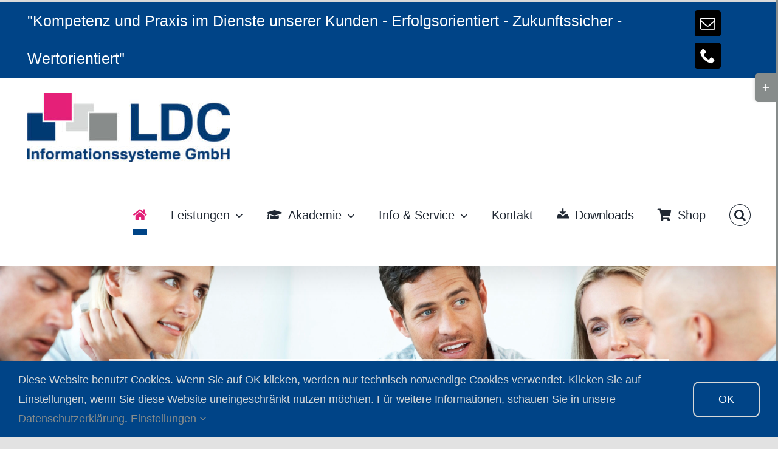

--- FILE ---
content_type: text/html; charset=UTF-8
request_url: https://ldc.de/
body_size: 23100
content:
<!DOCTYPE html>
<html class="avada-html-layout-wide avada-html-header-position-top" lang="de" prefix="og: http://ogp.me/ns# fb: http://ogp.me/ns/fb#">
<head>
	<meta http-equiv="X-UA-Compatible" content="IE=edge" />
	<meta http-equiv="Content-Type" content="text/html; charset=utf-8"/>
	<meta name="viewport" content="width=device-width, initial-scale=1" />
	<meta name='robots' content='index, follow, max-image-preview:large, max-snippet:-1, max-video-preview:-1' />

	<!-- This site is optimized with the Yoast SEO plugin v26.7 - https://yoast.com/wordpress/plugins/seo/ -->
	<title>STARTSEITE - LDC Informationssysteme GmbH</title>
	<link rel="canonical" href="https://ldc.de/" />
	<meta property="og:locale" content="de_DE" />
	<meta property="og:type" content="website" />
	<meta property="og:title" content="STARTSEITE - LDC Informationssysteme GmbH" />
	<meta property="og:url" content="https://ldc.de/" />
	<meta property="og:site_name" content="LDC Informationssysteme GmbH" />
	<meta property="article:modified_time" content="2022-02-17T11:48:59+00:00" />
	<meta name="twitter:card" content="summary_large_image" />
	<script type="application/ld+json" class="yoast-schema-graph">{"@context":"https://schema.org","@graph":[{"@type":"WebPage","@id":"https://ldc.de/","url":"https://ldc.de/","name":"STARTSEITE - LDC Informationssysteme GmbH","isPartOf":{"@id":"https://ldc.de/#website"},"datePublished":"2021-06-15T09:13:55+00:00","dateModified":"2022-02-17T11:48:59+00:00","breadcrumb":{"@id":"https://ldc.de/#breadcrumb"},"inLanguage":"de","potentialAction":[{"@type":"ReadAction","target":["https://ldc.de/"]}]},{"@type":"BreadcrumbList","@id":"https://ldc.de/#breadcrumb","itemListElement":[{"@type":"ListItem","position":1,"name":"STARTSEITE"}]},{"@type":"WebSite","@id":"https://ldc.de/#website","url":"https://ldc.de/","name":"LDC Informationssysteme GmbH","description":"","potentialAction":[{"@type":"SearchAction","target":{"@type":"EntryPoint","urlTemplate":"https://ldc.de/?s={search_term_string}"},"query-input":{"@type":"PropertyValueSpecification","valueRequired":true,"valueName":"search_term_string"}}],"inLanguage":"de"}]}</script>
	<!-- / Yoast SEO plugin. -->


<link rel="alternate" type="application/rss+xml" title="LDC Informationssysteme GmbH &raquo; Feed" href="https://ldc.de/feed/" />
<link rel="alternate" type="application/rss+xml" title="LDC Informationssysteme GmbH &raquo; Kommentar-Feed" href="https://ldc.de/comments/feed/" />
<link rel="alternate" type="text/calendar" title="LDC Informationssysteme GmbH &raquo; iCal Feed" href="https://ldc.de/termine/?ical=1" />
					<link rel="shortcut icon" href="https://ldc.de/wp-content/uploads/2021/06/cropped-cropped-Favicon-e1625037720907.gif" type="image/x-icon" />
		
		
		
		
		
		<link rel="alternate" title="oEmbed (JSON)" type="application/json+oembed" href="https://ldc.de/wp-json/oembed/1.0/embed?url=https%3A%2F%2Fldc.de%2F" />
<link rel="alternate" title="oEmbed (XML)" type="text/xml+oembed" href="https://ldc.de/wp-json/oembed/1.0/embed?url=https%3A%2F%2Fldc.de%2F&#038;format=xml" />

		<meta property="og:title" content="STARTSEITE"/>
		<meta property="og:type" content="article"/>
		<meta property="og:url" content="https://ldc.de/"/>
		<meta property="og:site_name" content="LDC Informationssysteme GmbH"/>
		<meta property="og:description" content="- HIER - geht es zu den überbetrieblichen Umschulungsangeboten in den IT-Berufen"/>

									<meta property="og:image" content="https://ldc.de/wp-content/uploads/2021/06/LDC-Logo-WaWi-e1623828609499.jpg"/>
							<style id='wp-img-auto-sizes-contain-inline-css' type='text/css'>
img:is([sizes=auto i],[sizes^="auto," i]){contain-intrinsic-size:3000px 1500px}
/*# sourceURL=wp-img-auto-sizes-contain-inline-css */
</style>
<link rel='stylesheet' id='cf7ic_style-css' href='https://ldc.de/wp-content/plugins/contact-form-7-image-captcha/css/cf7ic-style.css?ver=3.3.7' type='text/css' media='all' />
<style id='wp-emoji-styles-inline-css' type='text/css'>

	img.wp-smiley, img.emoji {
		display: inline !important;
		border: none !important;
		box-shadow: none !important;
		height: 1em !important;
		width: 1em !important;
		margin: 0 0.07em !important;
		vertical-align: -0.1em !important;
		background: none !important;
		padding: 0 !important;
	}
/*# sourceURL=wp-emoji-styles-inline-css */
</style>
<link rel='stylesheet' id='wp-block-library-css' href='https://ldc.de/wp-includes/css/dist/block-library/style.min.css?ver=6.9' type='text/css' media='all' />
<style id='global-styles-inline-css' type='text/css'>
:root{--wp--preset--aspect-ratio--square: 1;--wp--preset--aspect-ratio--4-3: 4/3;--wp--preset--aspect-ratio--3-4: 3/4;--wp--preset--aspect-ratio--3-2: 3/2;--wp--preset--aspect-ratio--2-3: 2/3;--wp--preset--aspect-ratio--16-9: 16/9;--wp--preset--aspect-ratio--9-16: 9/16;--wp--preset--color--black: #000000;--wp--preset--color--cyan-bluish-gray: #abb8c3;--wp--preset--color--white: #ffffff;--wp--preset--color--pale-pink: #f78da7;--wp--preset--color--vivid-red: #cf2e2e;--wp--preset--color--luminous-vivid-orange: #ff6900;--wp--preset--color--luminous-vivid-amber: #fcb900;--wp--preset--color--light-green-cyan: #7bdcb5;--wp--preset--color--vivid-green-cyan: #00d084;--wp--preset--color--pale-cyan-blue: #8ed1fc;--wp--preset--color--vivid-cyan-blue: #0693e3;--wp--preset--color--vivid-purple: #9b51e0;--wp--preset--gradient--vivid-cyan-blue-to-vivid-purple: linear-gradient(135deg,rgb(6,147,227) 0%,rgb(155,81,224) 100%);--wp--preset--gradient--light-green-cyan-to-vivid-green-cyan: linear-gradient(135deg,rgb(122,220,180) 0%,rgb(0,208,130) 100%);--wp--preset--gradient--luminous-vivid-amber-to-luminous-vivid-orange: linear-gradient(135deg,rgb(252,185,0) 0%,rgb(255,105,0) 100%);--wp--preset--gradient--luminous-vivid-orange-to-vivid-red: linear-gradient(135deg,rgb(255,105,0) 0%,rgb(207,46,46) 100%);--wp--preset--gradient--very-light-gray-to-cyan-bluish-gray: linear-gradient(135deg,rgb(238,238,238) 0%,rgb(169,184,195) 100%);--wp--preset--gradient--cool-to-warm-spectrum: linear-gradient(135deg,rgb(74,234,220) 0%,rgb(151,120,209) 20%,rgb(207,42,186) 40%,rgb(238,44,130) 60%,rgb(251,105,98) 80%,rgb(254,248,76) 100%);--wp--preset--gradient--blush-light-purple: linear-gradient(135deg,rgb(255,206,236) 0%,rgb(152,150,240) 100%);--wp--preset--gradient--blush-bordeaux: linear-gradient(135deg,rgb(254,205,165) 0%,rgb(254,45,45) 50%,rgb(107,0,62) 100%);--wp--preset--gradient--luminous-dusk: linear-gradient(135deg,rgb(255,203,112) 0%,rgb(199,81,192) 50%,rgb(65,88,208) 100%);--wp--preset--gradient--pale-ocean: linear-gradient(135deg,rgb(255,245,203) 0%,rgb(182,227,212) 50%,rgb(51,167,181) 100%);--wp--preset--gradient--electric-grass: linear-gradient(135deg,rgb(202,248,128) 0%,rgb(113,206,126) 100%);--wp--preset--gradient--midnight: linear-gradient(135deg,rgb(2,3,129) 0%,rgb(40,116,252) 100%);--wp--preset--font-size--small: 12px;--wp--preset--font-size--medium: 20px;--wp--preset--font-size--large: 24px;--wp--preset--font-size--x-large: 42px;--wp--preset--font-size--normal: 16px;--wp--preset--font-size--xlarge: 32px;--wp--preset--font-size--huge: 48px;--wp--preset--spacing--20: 0.44rem;--wp--preset--spacing--30: 0.67rem;--wp--preset--spacing--40: 1rem;--wp--preset--spacing--50: 1.5rem;--wp--preset--spacing--60: 2.25rem;--wp--preset--spacing--70: 3.38rem;--wp--preset--spacing--80: 5.06rem;--wp--preset--shadow--natural: 6px 6px 9px rgba(0, 0, 0, 0.2);--wp--preset--shadow--deep: 12px 12px 50px rgba(0, 0, 0, 0.4);--wp--preset--shadow--sharp: 6px 6px 0px rgba(0, 0, 0, 0.2);--wp--preset--shadow--outlined: 6px 6px 0px -3px rgb(255, 255, 255), 6px 6px rgb(0, 0, 0);--wp--preset--shadow--crisp: 6px 6px 0px rgb(0, 0, 0);}:where(.is-layout-flex){gap: 0.5em;}:where(.is-layout-grid){gap: 0.5em;}body .is-layout-flex{display: flex;}.is-layout-flex{flex-wrap: wrap;align-items: center;}.is-layout-flex > :is(*, div){margin: 0;}body .is-layout-grid{display: grid;}.is-layout-grid > :is(*, div){margin: 0;}:where(.wp-block-columns.is-layout-flex){gap: 2em;}:where(.wp-block-columns.is-layout-grid){gap: 2em;}:where(.wp-block-post-template.is-layout-flex){gap: 1.25em;}:where(.wp-block-post-template.is-layout-grid){gap: 1.25em;}.has-black-color{color: var(--wp--preset--color--black) !important;}.has-cyan-bluish-gray-color{color: var(--wp--preset--color--cyan-bluish-gray) !important;}.has-white-color{color: var(--wp--preset--color--white) !important;}.has-pale-pink-color{color: var(--wp--preset--color--pale-pink) !important;}.has-vivid-red-color{color: var(--wp--preset--color--vivid-red) !important;}.has-luminous-vivid-orange-color{color: var(--wp--preset--color--luminous-vivid-orange) !important;}.has-luminous-vivid-amber-color{color: var(--wp--preset--color--luminous-vivid-amber) !important;}.has-light-green-cyan-color{color: var(--wp--preset--color--light-green-cyan) !important;}.has-vivid-green-cyan-color{color: var(--wp--preset--color--vivid-green-cyan) !important;}.has-pale-cyan-blue-color{color: var(--wp--preset--color--pale-cyan-blue) !important;}.has-vivid-cyan-blue-color{color: var(--wp--preset--color--vivid-cyan-blue) !important;}.has-vivid-purple-color{color: var(--wp--preset--color--vivid-purple) !important;}.has-black-background-color{background-color: var(--wp--preset--color--black) !important;}.has-cyan-bluish-gray-background-color{background-color: var(--wp--preset--color--cyan-bluish-gray) !important;}.has-white-background-color{background-color: var(--wp--preset--color--white) !important;}.has-pale-pink-background-color{background-color: var(--wp--preset--color--pale-pink) !important;}.has-vivid-red-background-color{background-color: var(--wp--preset--color--vivid-red) !important;}.has-luminous-vivid-orange-background-color{background-color: var(--wp--preset--color--luminous-vivid-orange) !important;}.has-luminous-vivid-amber-background-color{background-color: var(--wp--preset--color--luminous-vivid-amber) !important;}.has-light-green-cyan-background-color{background-color: var(--wp--preset--color--light-green-cyan) !important;}.has-vivid-green-cyan-background-color{background-color: var(--wp--preset--color--vivid-green-cyan) !important;}.has-pale-cyan-blue-background-color{background-color: var(--wp--preset--color--pale-cyan-blue) !important;}.has-vivid-cyan-blue-background-color{background-color: var(--wp--preset--color--vivid-cyan-blue) !important;}.has-vivid-purple-background-color{background-color: var(--wp--preset--color--vivid-purple) !important;}.has-black-border-color{border-color: var(--wp--preset--color--black) !important;}.has-cyan-bluish-gray-border-color{border-color: var(--wp--preset--color--cyan-bluish-gray) !important;}.has-white-border-color{border-color: var(--wp--preset--color--white) !important;}.has-pale-pink-border-color{border-color: var(--wp--preset--color--pale-pink) !important;}.has-vivid-red-border-color{border-color: var(--wp--preset--color--vivid-red) !important;}.has-luminous-vivid-orange-border-color{border-color: var(--wp--preset--color--luminous-vivid-orange) !important;}.has-luminous-vivid-amber-border-color{border-color: var(--wp--preset--color--luminous-vivid-amber) !important;}.has-light-green-cyan-border-color{border-color: var(--wp--preset--color--light-green-cyan) !important;}.has-vivid-green-cyan-border-color{border-color: var(--wp--preset--color--vivid-green-cyan) !important;}.has-pale-cyan-blue-border-color{border-color: var(--wp--preset--color--pale-cyan-blue) !important;}.has-vivid-cyan-blue-border-color{border-color: var(--wp--preset--color--vivid-cyan-blue) !important;}.has-vivid-purple-border-color{border-color: var(--wp--preset--color--vivid-purple) !important;}.has-vivid-cyan-blue-to-vivid-purple-gradient-background{background: var(--wp--preset--gradient--vivid-cyan-blue-to-vivid-purple) !important;}.has-light-green-cyan-to-vivid-green-cyan-gradient-background{background: var(--wp--preset--gradient--light-green-cyan-to-vivid-green-cyan) !important;}.has-luminous-vivid-amber-to-luminous-vivid-orange-gradient-background{background: var(--wp--preset--gradient--luminous-vivid-amber-to-luminous-vivid-orange) !important;}.has-luminous-vivid-orange-to-vivid-red-gradient-background{background: var(--wp--preset--gradient--luminous-vivid-orange-to-vivid-red) !important;}.has-very-light-gray-to-cyan-bluish-gray-gradient-background{background: var(--wp--preset--gradient--very-light-gray-to-cyan-bluish-gray) !important;}.has-cool-to-warm-spectrum-gradient-background{background: var(--wp--preset--gradient--cool-to-warm-spectrum) !important;}.has-blush-light-purple-gradient-background{background: var(--wp--preset--gradient--blush-light-purple) !important;}.has-blush-bordeaux-gradient-background{background: var(--wp--preset--gradient--blush-bordeaux) !important;}.has-luminous-dusk-gradient-background{background: var(--wp--preset--gradient--luminous-dusk) !important;}.has-pale-ocean-gradient-background{background: var(--wp--preset--gradient--pale-ocean) !important;}.has-electric-grass-gradient-background{background: var(--wp--preset--gradient--electric-grass) !important;}.has-midnight-gradient-background{background: var(--wp--preset--gradient--midnight) !important;}.has-small-font-size{font-size: var(--wp--preset--font-size--small) !important;}.has-medium-font-size{font-size: var(--wp--preset--font-size--medium) !important;}.has-large-font-size{font-size: var(--wp--preset--font-size--large) !important;}.has-x-large-font-size{font-size: var(--wp--preset--font-size--x-large) !important;}
/*# sourceURL=global-styles-inline-css */
</style>

<style id='classic-theme-styles-inline-css' type='text/css'>
/*! This file is auto-generated */
.wp-block-button__link{color:#fff;background-color:#32373c;border-radius:9999px;box-shadow:none;text-decoration:none;padding:calc(.667em + 2px) calc(1.333em + 2px);font-size:1.125em}.wp-block-file__button{background:#32373c;color:#fff;text-decoration:none}
/*# sourceURL=/wp-includes/css/classic-themes.min.css */
</style>
<link rel='stylesheet' id='wpa-css-css' href='https://ldc.de/wp-content/plugins/honeypot/includes/css/wpa.css?ver=2.3.04' type='text/css' media='all' />
<link rel='stylesheet' id='fusion-custom-icons-download-css' href='https://ldc.de/wp-content/uploads/fusion-icons/icomoon/style.css?ver=3.2.1' type='text/css' media='all' />
<link rel='stylesheet' id='slb_core-css' href='https://ldc.de/wp-content/plugins/simple-lightbox/client/css/app.css?ver=2.9.4' type='text/css' media='all' />
<link rel='stylesheet' id='fusion-dynamic-css-css' href='https://ldc.de/wp-content/uploads/fusion-styles/1e60c94196bf9196790c7b06909d728f.min.css?ver=3.2.1' type='text/css' media='all' />
<script type="text/javascript" src="https://ldc.de/wp-includes/js/jquery/jquery.min.js?ver=3.7.1" id="jquery-core-js"></script>
<script type="text/javascript" src="https://ldc.de/wp-includes/js/jquery/jquery-migrate.min.js?ver=3.4.1" id="jquery-migrate-js"></script>
<link rel="https://api.w.org/" href="https://ldc.de/wp-json/" /><link rel="alternate" title="JSON" type="application/json" href="https://ldc.de/wp-json/wp/v2/pages/395" /><link rel="EditURI" type="application/rsd+xml" title="RSD" href="https://ldc.de/xmlrpc.php?rsd" />
<meta name="generator" content="WordPress 6.9" />
<link rel='shortlink' href='https://ldc.de/' />
<meta name="cdp-version" content="1.5.0" /><meta name="tec-api-version" content="v1"><meta name="tec-api-origin" content="https://ldc.de"><link rel="alternate" href="https://ldc.de/wp-json/tribe/events/v1/" /><link rel="preload" href="https://ldc.de/wp-content/themes/Avada/includes/lib/assets/fonts/icomoon/icomoon.woff" as="font" type="font/woff2" crossorigin><link rel="preload" href="//ldc.de/wp-content/themes/Avada/includes/lib/assets/fonts/fontawesome/webfonts/fa-brands-400.woff2" as="font" type="font/woff2" crossorigin><link rel="preload" href="//ldc.de/wp-content/themes/Avada/includes/lib/assets/fonts/fontawesome/webfonts/fa-regular-400.woff2" as="font" type="font/woff2" crossorigin><link rel="preload" href="//ldc.de/wp-content/themes/Avada/includes/lib/assets/fonts/fontawesome/webfonts/fa-solid-900.woff2" as="font" type="font/woff2" crossorigin><link rel="preload" href="https://ldc.de/wp-content/uploads/fusion-icons/icomoon/fonts/icomoon.woff" as="font" type="font/woff2" crossorigin><style type="text/css" id="css-fb-visibility">@media screen and (max-width: 640px){body:not(.fusion-builder-ui-wireframe) .fusion-no-small-visibility{display:none !important;}body:not(.fusion-builder-ui-wireframe) .sm-text-align-center{text-align:center !important;}body:not(.fusion-builder-ui-wireframe) .sm-text-align-left{text-align:left !important;}body:not(.fusion-builder-ui-wireframe) .sm-text-align-right{text-align:right !important;}body:not(.fusion-builder-ui-wireframe) .sm-mx-auto{margin-left:auto !important;margin-right:auto !important;}body:not(.fusion-builder-ui-wireframe) .sm-ml-auto{margin-left:auto !important;}body:not(.fusion-builder-ui-wireframe) .sm-mr-auto{margin-right:auto !important;}body:not(.fusion-builder-ui-wireframe) .fusion-absolute-position-small{position:absolute;top:auto;width:100%;}}@media screen and (min-width: 641px) and (max-width: 1024px){body:not(.fusion-builder-ui-wireframe) .fusion-no-medium-visibility{display:none !important;}body:not(.fusion-builder-ui-wireframe) .md-text-align-center{text-align:center !important;}body:not(.fusion-builder-ui-wireframe) .md-text-align-left{text-align:left !important;}body:not(.fusion-builder-ui-wireframe) .md-text-align-right{text-align:right !important;}body:not(.fusion-builder-ui-wireframe) .md-mx-auto{margin-left:auto !important;margin-right:auto !important;}body:not(.fusion-builder-ui-wireframe) .md-ml-auto{margin-left:auto !important;}body:not(.fusion-builder-ui-wireframe) .md-mr-auto{margin-right:auto !important;}body:not(.fusion-builder-ui-wireframe) .fusion-absolute-position-medium{position:absolute;top:auto;width:100%;}}@media screen and (min-width: 1025px){body:not(.fusion-builder-ui-wireframe) .fusion-no-large-visibility{display:none !important;}body:not(.fusion-builder-ui-wireframe) .lg-text-align-center{text-align:center !important;}body:not(.fusion-builder-ui-wireframe) .lg-text-align-left{text-align:left !important;}body:not(.fusion-builder-ui-wireframe) .lg-text-align-right{text-align:right !important;}body:not(.fusion-builder-ui-wireframe) .lg-mx-auto{margin-left:auto !important;margin-right:auto !important;}body:not(.fusion-builder-ui-wireframe) .lg-ml-auto{margin-left:auto !important;}body:not(.fusion-builder-ui-wireframe) .lg-mr-auto{margin-right:auto !important;}body:not(.fusion-builder-ui-wireframe) .fusion-absolute-position-large{position:absolute;top:auto;width:100%;}}</style><style type="text/css">.recentcomments a{display:inline !important;padding:0 !important;margin:0 !important;}</style><link rel="icon" href="https://ldc.de/wp-content/uploads/2021/06/cropped-cropped-Favicon-32x32.gif" sizes="32x32" />
<link rel="icon" href="https://ldc.de/wp-content/uploads/2021/06/cropped-cropped-Favicon-192x192.gif" sizes="192x192" />
<link rel="apple-touch-icon" href="https://ldc.de/wp-content/uploads/2021/06/cropped-cropped-Favicon-180x180.gif" />
<meta name="msapplication-TileImage" content="https://ldc.de/wp-content/uploads/2021/06/cropped-cropped-Favicon-270x270.gif" />
		<script type="text/javascript">
			var doc = document.documentElement;
			doc.setAttribute( 'data-useragent', navigator.userAgent );
		</script>
		
	<link rel='stylesheet' id='metaslider-responsive-slider-css' href='https://ldc.de/wp-content/plugins/ml-slider/assets/sliders/responsiveslides/responsiveslides.css?ver=3.104.0' type='text/css' media='all' property='stylesheet' />
<link rel='stylesheet' id='metaslider-public-css' href='https://ldc.de/wp-content/plugins/ml-slider/assets/metaslider/public.css?ver=3.104.0' type='text/css' media='all' property='stylesheet' />
<style id='metaslider-public-inline-css' type='text/css'>
@media only screen and (max-width: 767px) { .hide-arrows-smartphone .flex-direction-nav, .hide-navigation-smartphone .flex-control-paging, .hide-navigation-smartphone .flex-control-nav, .hide-navigation-smartphone .filmstrip, .hide-slideshow-smartphone, .metaslider-hidden-content.hide-smartphone{ display: none!important; }}@media only screen and (min-width : 768px) and (max-width: 1023px) { .hide-arrows-tablet .flex-direction-nav, .hide-navigation-tablet .flex-control-paging, .hide-navigation-tablet .flex-control-nav, .hide-navigation-tablet .filmstrip, .hide-slideshow-tablet, .metaslider-hidden-content.hide-tablet{ display: none!important; }}@media only screen and (min-width : 1024px) and (max-width: 1439px) { .hide-arrows-laptop .flex-direction-nav, .hide-navigation-laptop .flex-control-paging, .hide-navigation-laptop .flex-control-nav, .hide-navigation-laptop .filmstrip, .hide-slideshow-laptop, .metaslider-hidden-content.hide-laptop{ display: none!important; }}@media only screen and (min-width : 1440px) { .hide-arrows-desktop .flex-direction-nav, .hide-navigation-desktop .flex-control-paging, .hide-navigation-desktop .flex-control-nav, .hide-navigation-desktop .filmstrip, .hide-slideshow-desktop, .metaslider-hidden-content.hide-desktop{ display: none!important; }}
@media only screen and (max-width: 767px) { .hide-arrows-smartphone .flex-direction-nav, .hide-navigation-smartphone .flex-control-paging, .hide-navigation-smartphone .flex-control-nav, .hide-navigation-smartphone .filmstrip, .hide-slideshow-smartphone, .metaslider-hidden-content.hide-smartphone{ display: none!important; }}@media only screen and (min-width : 768px) and (max-width: 1023px) { .hide-arrows-tablet .flex-direction-nav, .hide-navigation-tablet .flex-control-paging, .hide-navigation-tablet .flex-control-nav, .hide-navigation-tablet .filmstrip, .hide-slideshow-tablet, .metaslider-hidden-content.hide-tablet{ display: none!important; }}@media only screen and (min-width : 1024px) and (max-width: 1439px) { .hide-arrows-laptop .flex-direction-nav, .hide-navigation-laptop .flex-control-paging, .hide-navigation-laptop .flex-control-nav, .hide-navigation-laptop .filmstrip, .hide-slideshow-laptop, .metaslider-hidden-content.hide-laptop{ display: none!important; }}@media only screen and (min-width : 1440px) { .hide-arrows-desktop .flex-direction-nav, .hide-navigation-desktop .flex-control-paging, .hide-navigation-desktop .flex-control-nav, .hide-navigation-desktop .filmstrip, .hide-slideshow-desktop, .metaslider-hidden-content.hide-desktop{ display: none!important; }}
@media only screen and (max-width: 767px) { .hide-arrows-smartphone .flex-direction-nav, .hide-navigation-smartphone .flex-control-paging, .hide-navigation-smartphone .flex-control-nav, .hide-navigation-smartphone .filmstrip, .hide-slideshow-smartphone, .metaslider-hidden-content.hide-smartphone{ display: none!important; }}@media only screen and (min-width : 768px) and (max-width: 1023px) { .hide-arrows-tablet .flex-direction-nav, .hide-navigation-tablet .flex-control-paging, .hide-navigation-tablet .flex-control-nav, .hide-navigation-tablet .filmstrip, .hide-slideshow-tablet, .metaslider-hidden-content.hide-tablet{ display: none!important; }}@media only screen and (min-width : 1024px) and (max-width: 1439px) { .hide-arrows-laptop .flex-direction-nav, .hide-navigation-laptop .flex-control-paging, .hide-navigation-laptop .flex-control-nav, .hide-navigation-laptop .filmstrip, .hide-slideshow-laptop, .metaslider-hidden-content.hide-laptop{ display: none!important; }}@media only screen and (min-width : 1440px) { .hide-arrows-desktop .flex-direction-nav, .hide-navigation-desktop .flex-control-paging, .hide-navigation-desktop .flex-control-nav, .hide-navigation-desktop .filmstrip, .hide-slideshow-desktop, .metaslider-hidden-content.hide-desktop{ display: none!important; }}
/*# sourceURL=metaslider-public-inline-css */
</style>
</head>

<body class="home wp-singular page-template-default page page-id-395 wp-theme-Avada tribe-no-js metaslider-plugin fusion-image-hovers fusion-pagination-sizing fusion-button_size-xlarge fusion-button_type-flat fusion-button_span-yes avada-image-rollover-circle-yes avada-image-rollover-yes avada-image-rollover-direction-left fusion-body ltr fusion-sticky-header no-mobile-slidingbar avada-has-rev-slider-styles fusion-disable-outline fusion-sub-menu-slide mobile-logo-pos-left layout-wide-mode avada-has-boxed-modal-shadow- layout-scroll-offset-full avada-has-zero-margin-offset-top fusion-top-header menu-text-align-center mobile-menu-design-modern fusion-show-pagination-text fusion-header-layout-v3 avada-responsive avada-footer-fx-parallax-effect avada-menu-highlight-style-bottombar fusion-search-form-clean fusion-main-menu-search-overlay fusion-avatar-circle avada-sticky-shrinkage avada-dropdown-styles avada-blog-layout-large avada-blog-archive-layout-large avada-ec-not-100-width avada-ec-meta-layout-sidebar avada-header-shadow-yes avada-menu-icon-position-left avada-has-megamenu-shadow avada-has-mainmenu-dropdown-divider fusion-has-main-nav-icon-circle avada-has-header-100-width avada-has-pagetitle-100-width avada-has-pagetitle-bg-parallax avada-has-main-nav-search-icon avada-has-megamenu-item-divider avada-has-titlebar-bar_and_content avada-header-border-color-full-transparent avada-has-slidingbar-widgets avada-has-slidingbar-position-right avada-slidingbar-toggle-style-rectangle avada-has-slidingbar-sticky avada-has-slidingbar-border avada-has-pagination-width_height avada-flyout-menu-direction-top avada-ec-views-v2" >
		<a class="skip-link screen-reader-text" href="#content">Zum Inhalt springen</a>

	<div id="boxed-wrapper">
		<div class="fusion-sides-frame"></div>
		<div id="wrapper" class="fusion-wrapper">
			<div id="home" style="position:relative;top:-1px;"></div>
			
				
			<header class="fusion-header-wrapper fusion-header-shadow">
				<div class="fusion-header-v3 fusion-logo-alignment fusion-logo-left fusion-sticky-menu-1 fusion-sticky-logo-1 fusion-mobile-logo-  fusion-mobile-menu-design-modern">
					
<div class="fusion-secondary-header">
	<div class="fusion-row">
					<div class="fusion-alignleft">
				<div class="fusion-contact-info"><span class="fusion-contact-info-phone-number">"Kompetenz und Praxis im Dienste unserer Kunden - Erfolgsorientiert - Zukunftssicher - Wertorientiert"</span></div>			</div>
							<div class="fusion-alignright">
				<div class="fusion-social-links-header"><div class="fusion-social-networks boxed-icons"><div class="fusion-social-networks-wrapper"><a  class="fusion-social-network-icon fusion-tooltip fusion-mail fusion-icon-mail" style data-placement="bottom" data-title="E-Mail" data-toggle="tooltip" title="E-Mail" href="mailto:i&#110;&#102;&#111;&#064;&#108;&#100;c.&#100;e" target="_self" rel="noopener noreferrer"><span class="screen-reader-text">E-Mail</span></a><a  class="fusion-social-network-icon fusion-tooltip fusion-phone fusion-icon-phone" style data-placement="bottom" data-title="Telefon" data-toggle="tooltip" title="Telefon" href="tel:+49228970750" target="_self" rel="noopener noreferrer"><span class="screen-reader-text">Telefon</span></a></div></div></div>			</div>
			</div>
</div>
<div class="fusion-header-sticky-height"></div>
<div class="fusion-header">
	<div class="fusion-row">
					<div class="fusion-logo" data-margin-top="15px" data-margin-bottom="15px" data-margin-left="0px" data-margin-right="0px">
			<a class="fusion-logo-link"  href="https://ldc.de/" >

						<!-- standard logo -->
			<img src="https://ldc.de/wp-content/uploads/2021/06/LDC-Logo-WaWi-e1623828609499.jpg" srcset="https://ldc.de/wp-content/uploads/2021/06/LDC-Logo-WaWi-e1623828609499.jpg 1x" width="333" height="114" alt="LDC Informationssysteme GmbH Logo" data-retina_logo_url="" class="fusion-standard-logo" />

			
											<!-- sticky header logo -->
				<img src="https://ldc.de/wp-content/uploads/2021/06/LDC-Logo-WaWi-e1623828609499.jpg" srcset="https://ldc.de/wp-content/uploads/2021/06/LDC-Logo-WaWi-e1623828609499.jpg 1x, https://ldc.de/wp-content/uploads/2021/06/LDC-Logo-WaWi-e1623828609499.jpg 2x" width="333" height="114" style="max-height:114px;height:auto;" alt="LDC Informationssysteme GmbH Logo" data-retina_logo_url="https://ldc.de/wp-content/uploads/2021/06/LDC-Logo-WaWi-e1623828609499.jpg" class="fusion-sticky-logo" />
					</a>
		</div>		<nav class="fusion-main-menu" aria-label="Hauptmenü"><div class="fusion-overlay-search">		<form role="search" class="searchform fusion-search-form  fusion-search-form-clean" method="get" action="https://ldc.de/">
			<div class="fusion-search-form-content">

				
				<div class="fusion-search-field search-field">
					<label><span class="screen-reader-text">Suche nach:</span>
													<input type="search" value="" name="s" class="s" placeholder="Suchen..." required aria-required="true" aria-label="Suchen..."/>
											</label>
				</div>
				<div class="fusion-search-button search-button">
					<input type="submit" class="fusion-search-submit searchsubmit" aria-label="Suche" value="&#xf002;" />
									</div>

				
			</div>


			
		</form>
		<div class="fusion-search-spacer"></div><a href="#" role="button" aria-label="Schließe die Suche" class="fusion-close-search"></a></div><ul id="menu-hauptmenue" class="fusion-menu"><li  id="menu-item-1635"  class="menu-item menu-item-type-post_type menu-item-object-page menu-item-home current-menu-item page_item page-item-395 current_page_item menu-item-1635"  data-item-id="1635"><a  href="https://ldc.de/" class="fusion-icon-only-link fusion-flex-link fusion-bottombar-highlight"><span class="fusion-megamenu-icon"><i class="glyphicon fa-home fas" aria-hidden="true"></i></span><span class="menu-text"><span class="menu-title">Startseite</span></span></a></li><li  id="menu-item-1297"  class="menu-item menu-item-type-custom menu-item-object-custom menu-item-has-children menu-item-1297 fusion-megamenu-menu "  data-item-id="1297"><a  class="fusion-bottombar-highlight"><span class="menu-text">Leistungen</span> <span class="fusion-caret"><i class="fusion-dropdown-indicator" aria-hidden="true"></i></span></a><div class="fusion-megamenu-wrapper fusion-columns-3 columns-per-row-3 columns-3 col-span-6"><div class="row"><div class="fusion-megamenu-holder" style="width:1391.830152px;" data-width="1391.830152px"><ul class="fusion-megamenu"><li  id="menu-item-1285"  class="menu-item menu-item-type-custom menu-item-object-custom menu-item-has-children menu-item-1285 fusion-megamenu-submenu fusion-megamenu-columns-3 col-lg-4 col-md-4 col-sm-4"  style="width:28.571379591725%;"><div class='fusion-megamenu-title'><span>Leistungsübersicht</span></div><div class="fusion-megamenu-widgets-container second-level-widget"><div id="custom_html-6" class="widget_text widget widget_custom_html" style="border-style: solid;border-color:transparent;border-width:0px;"><div class="textwidget custom-html-widget"><br class=“clear” />

<div class="fusion-aligncenter"><style type="text/css">.fusion-button.button-1 {border-radius:10px;}</style><a class="fusion-button button-flat fusion-button-default-size button-default button-1 fusion-button-span-no fusion-button-default-type fusion-animated" data-animationType="zoomIn" data-animationDuration="1.5" data-animationOffset="100%" target="_self" href="https://ldc.de/kontakt/"><span class="fusion-button-text">  Projekteinstieg jederzeit   </span></a></div>
<br class=“clear” /></div></div></div><ul class="sub-menu"><li  id="menu-item-1272"  class="menu-item menu-item-type-custom menu-item-object-custom menu-item-1272" ><a  href="https://ldc.de/leistungen/it-beratung-kmu/" class="fusion-bottombar-highlight"><span><span class="fusion-megamenu-icon fusion-megamenu-image"><img src="https://ldc.de/wp-content/uploads/2021/07/Fotolia_48783572_L.jpg" alt="" title=""></span> IT-Beratung KMU</span></a></li><li  id="menu-item-1273"  class="menu-item menu-item-type-custom menu-item-object-custom menu-item-1273" ><a  href="https://ldc.de/leistungen/it-infrastruktur/" class="fusion-bottombar-highlight"><span><span class="fusion-megamenu-icon fusion-megamenu-image"><img src="https://ldc.de/wp-content/uploads/2021/07/Fotolia_40388745_XL-scaled.jpg" alt="" title=""></span> IT-Infrastruktur</span></a></li><li  id="menu-item-1274"  class="menu-item menu-item-type-custom menu-item-object-custom menu-item-1274" ><a  href="https://ldc.de/leistungen/it-sicherheit-und-datenschutz/" class="fusion-bottombar-highlight"><span><span class="fusion-megamenu-icon fusion-megamenu-image"><img src="https://ldc.de/wp-content/uploads/2021/07/security-2910624_1920.jpg" alt="" title=""></span> IT-Sicherheit &#038; Datenschutz</span></a></li><li  id="menu-item-1279"  class="menu-item menu-item-type-custom menu-item-object-custom menu-item-1279" ><a  href="https://ldc.de/leistungen/ausschreibungsservice/" class="fusion-bottombar-highlight"><span><span class="fusion-megamenu-icon fusion-megamenu-image"><img src="https://ldc.de/wp-content/uploads/2021/07/HelloquenceUnsplash-scaled.jpg" alt="" title=""></span> Ausschreibungsservice</span></a></li><li  id="menu-item-1275"  class="menu-item menu-item-type-custom menu-item-object-custom menu-item-1275" ><a  href="https://ldc.de/leistungen/managed-services/" class="fusion-bottombar-highlight"><span><span class="fusion-megamenu-icon fusion-megamenu-image"><img src="https://ldc.de/wp-content/uploads/2021/06/Fotolia_42626474LV1kopie.jpg" alt="" title=""></span> Managed Services</span></a></li><li  id="menu-item-1276"  class="menu-item menu-item-type-custom menu-item-object-custom menu-item-1276" ><a  href="https://ldc.de/leistungen/managed-hosting/" class="fusion-bottombar-highlight"><span><span class="fusion-megamenu-icon fusion-megamenu-image"><img src="https://ldc.de/wp-content/uploads/2021/07/Fotolia_118394944_S.jpg" alt="" title=""></span> Managed Hosting</span></a></li><li  id="menu-item-1277"  class="menu-item menu-item-type-custom menu-item-object-custom menu-item-1277" ><a  href="https://ldc.de/leistungen/proaktives-monitoring/" class="fusion-bottombar-highlight"><span><span class="fusion-megamenu-icon fusion-megamenu-image"><img src="https://ldc.de/wp-content/uploads/2021/07/Wartungsnetz.jpg" alt="" title=""></span> Proaktives Monitoring</span></a></li></ul></li><li  id="menu-item-1286"  class="menu-item menu-item-type-custom menu-item-object-custom menu-item-1286 fusion-megamenu-submenu fusion-megamenu-columns-3 col-lg-4 col-md-4 col-sm-4"  style="width:42.85724081655%;"><div class='fusion-megamenu-title'><span>Analyse, Beratung und Realisierung</span></div><div class="fusion-megamenu-widgets-container second-level-widget"><div id="text-5" class="widget widget_text" style="border-style: solid;border-color:transparent;border-width:0px;">			<div class="textwidget"><p>Dabei setzen wir auf bewährte IT-Technologien oder entwickeln Lösungen nach Bedarf der Branche und Organisationsform. Mit unterschiedlichen Betriebsabläufen und Strukturen sind wir vertraut und können daher zeitnah eine individuelle Lösung für Sie finden.</p>
</div>
		</div><div id="media_image-10" class="widget widget_media_image" style="border-style: solid;border-color:transparent;border-width:0px;"><img width="300" height="143" src="https://ldc.de/wp-content/uploads/2021/06/Fotolia_45714726_L-e1624013387273-300x143.jpg" class="image wp-image-483  attachment-medium size-medium" alt="" style="max-width: 100%; height: auto;" decoding="async" srcset="https://ldc.de/wp-content/uploads/2021/06/Fotolia_45714726_L-e1624013387273-200x95.jpg 200w, https://ldc.de/wp-content/uploads/2021/06/Fotolia_45714726_L-e1624013387273-300x143.jpg 300w, https://ldc.de/wp-content/uploads/2021/06/Fotolia_45714726_L-e1624013387273-400x191.jpg 400w, https://ldc.de/wp-content/uploads/2021/06/Fotolia_45714726_L-e1624013387273-600x286.jpg 600w, https://ldc.de/wp-content/uploads/2021/06/Fotolia_45714726_L-e1624013387273-768x367.jpg 768w, https://ldc.de/wp-content/uploads/2021/06/Fotolia_45714726_L-e1624013387273-800x382.jpg 800w, https://ldc.de/wp-content/uploads/2021/06/Fotolia_45714726_L-e1624013387273-1024x489.jpg 1024w, https://ldc.de/wp-content/uploads/2021/06/Fotolia_45714726_L-e1624013387273-1200x573.jpg 1200w, https://ldc.de/wp-content/uploads/2021/06/Fotolia_45714726_L-e1624013387273-1536x733.jpg 1536w" sizes="(max-width: 300px) 100vw, 300px" /></div><div id="text-6" class="widget widget_text" style="border-style: solid;border-color:transparent;border-width:0px;">			<div class="textwidget"><p>Im optimalen Fall beginnt die Zusammenarbeit mit Ihnen bereits vor dem Start eines Projektes. Denn viele Probleme ergeben sich aus unzureichender Vorbereitung. Doch auch in ein laufendes Projekt können unsere Berater jederzeit einsteigen.</p>
</div>
		</div></div></li><li  id="menu-item-1270"  class="menu-item menu-item-type-custom menu-item-object-custom menu-item-has-children menu-item-1270 fusion-megamenu-submenu fusion-megamenu-columns-3 col-lg-4 col-md-4 col-sm-4"  style="width:28.571379591725%;"><div class='fusion-megamenu-title'><span>Software-Lösungen</span></div><ul class="sub-menu"><li  id="menu-item-1283"  class="menu-item menu-item-type-custom menu-item-object-custom menu-item-1283" ><div class="fusion-megamenu-widgets-container third-level-widget"><div id="media_image-8" class="widget widget_media_image" style="border-style: solid;border-color:transparent;border-width:0px;"><a href="https://ldc.de/leistungen/software-loesungen/master-success-erp-loesung/"><img width="250" height="104" src="https://ldc.de/wp-content/uploads/2021/07/Master-Success.jpg" class="image wp-image-1282  attachment-full size-full" alt="" style="max-width: 100%; height: auto;" decoding="async" srcset="https://ldc.de/wp-content/uploads/2021/07/Master-Success-200x83.jpg 200w, https://ldc.de/wp-content/uploads/2021/07/Master-Success.jpg 250w" sizes="(max-width: 250px) 100vw, 250px" /></a></div><div id="text-7" class="widget widget_text" style="border-style: solid;border-color:transparent;border-width:0px;">			<div class="textwidget"><p>&#8230; wird erfolgreich im Textileinzel- und Großhandel eingesetzt. Neben Standardfunktionen bietet Master Success unerlässliche Sonderfunktionenfür den Textilhandel&#8230;</p>
</div>
		</div></div></li><li  id="menu-item-1284"  class="menu-item menu-item-type-custom menu-item-object-custom menu-item-1284" ><div class="fusion-megamenu-widgets-container third-level-widget"><div id="media_image-9" class="widget widget_media_image" style="border-style: solid;border-color:transparent;border-width:0px;"><a href="https://ldc.de/leistungen/software-loesungen/pixafe-die-bilderdatenbank/"><img width="180" height="69" src="https://ldc.de/wp-content/uploads/2021/07/Pixafe.png" class="image wp-image-1281  attachment-full size-full" alt="" style="max-width: 100%; height: auto;" decoding="async" srcset="https://ldc.de/wp-content/uploads/2021/07/Pixafe-177x69.png 177w, https://ldc.de/wp-content/uploads/2021/07/Pixafe.png 180w" sizes="(max-width: 180px) 100vw, 180px" /></a></div><div id="text-8" class="widget widget_text" style="border-style: solid;border-color:transparent;border-width:0px;">			<div class="textwidget"><p>&#8230; dient zur sicheren Archivierung und der schnellen Recherche von digitalen Bildern, Grafiken, Filmen und Dokumenten&#8230;</p>
</div>
		</div></div></li></ul></li></ul></div><div style="clear:both;"></div></div></div></li><li  id="menu-item-211"  class="menu-item menu-item-type-post_type menu-item-object-page menu-item-has-children menu-item-211 fusion-megamenu-menu "  data-item-id="211"><a  href="https://ldc.de/akademie/" class="fusion-flex-link fusion-bottombar-highlight"><span class="fusion-megamenu-icon"><i class="glyphicon fa-graduation-cap fas" aria-hidden="true"></i></span><span class="menu-text">Akademie</span> <span class="fusion-caret"><i class="fusion-dropdown-indicator" aria-hidden="true"></i></span></a><div class="fusion-megamenu-wrapper fusion-columns-3 columns-per-row-3 columns-3 col-span-6"><div class="row"><div class="fusion-megamenu-holder" style="width:1192.995228px;" data-width="1192.995228px"><ul class="fusion-megamenu"><li  id="menu-item-2490"  class="menu-item menu-item-type-custom menu-item-object-custom menu-item-has-children menu-item-2490 fusion-megamenu-submenu fusion-megamenu-columns-3 col-lg-4 col-md-4 col-sm-4"  style="width:33.333333333333%;"><div class='fusion-megamenu-title'><a href="https://ldc.de/umschulungen/"><span class="fusion-megamenu-icon"><i class="glyphicon fa-book fas" aria-hidden="true"></i></span>Umschulungen<span class="fusion-menu-highlight-label" style="background-color:#e32078;">Neu</span></a></div><div class="fusion-megamenu-widgets-container second-level-widget"><div id="custom_html-2" class="widget_text widget widget_custom_html" style="border-style: solid;border-color:transparent;border-width:0px;"><div class="textwidget custom-html-widget"><a href="https://ldc.de/umschulungen/pruefungsvorbereitung" target="_blank" rel="noopener">SEMINAR PRÜFUNGSVORBEREITUNG - Optimal auf die IHK-Prüfung vorbereitet sein!</a>
<br class=“clear” />
<br class=“clear” />
</div></div><style type="text/css" data-id="media_image-6">@media (max-width: 800px){#media_image-6{text-align:center !important;}}</style><div id="media_image-6" class="fusion-widget-mobile-align-center fusion-widget-align-center widget widget_media_image" style="border-style: solid;text-align: center;border-color:transparent;border-width:0px;"><a href="https://ldc.de/umschulungen"><img width="300" height="200" src="https://ldc.de/wp-content/uploads/2021/06/Fotolia_81363450_XS-e1624013668403-300x200.jpg" class="image wp-image-488  attachment-medium size-medium" alt="" style="max-width: 100%; height: auto;" decoding="async" fetchpriority="high" srcset="https://ldc.de/wp-content/uploads/2021/06/Fotolia_81363450_XS-e1624013668403-200x133.jpg 200w, https://ldc.de/wp-content/uploads/2021/06/Fotolia_81363450_XS-e1624013668403-300x200.jpg 300w, https://ldc.de/wp-content/uploads/2021/06/Fotolia_81363450_XS-e1624013668403-400x267.jpg 400w, https://ldc.de/wp-content/uploads/2021/06/Fotolia_81363450_XS-e1624013668403.jpg 424w" sizes="(max-width: 300px) 100vw, 300px" /></a></div></div><ul class="sub-menu"><li  id="menu-item-1258"  class="menu-item menu-item-type-custom menu-item-object-custom menu-item-1258" ><a  href="https://ldc.de/umschulungen/fachinformatiker-systemintegration/" class="fusion-bottombar-highlight"><span><span class="fusion-megamenu-bullet"></span>Fachinformatiker Systemintegration</span></a></li><li  id="menu-item-1260"  class="menu-item menu-item-type-custom menu-item-object-custom menu-item-1260" ><a  href="https://ldc.de/umschulungen/fachinformatiker-anwendungsentwicklung/" class="fusion-bottombar-highlight"><span><span class="fusion-megamenu-bullet"></span>Fachinformatiker Anwendungsentwicklung</span></a></li><li  id="menu-item-1261"  class="menu-item menu-item-type-custom menu-item-object-custom menu-item-1261" ><a  href="https://ldc.de/umschulungen/fachinformatiker-daten-prozessanalyse/" class="fusion-bottombar-highlight"><span><span class="fusion-megamenu-bullet"></span>Fachinformatiker Daten- &#038; Prozessanalyse</span></a></li><li  id="menu-item-1262"  class="menu-item menu-item-type-custom menu-item-object-custom menu-item-1262" ><a  href="https://ldc.de/umschulungen/kaufleute-fuer-it-system-management/" class="fusion-bottombar-highlight"><span><span class="fusion-megamenu-bullet"></span>Kaufleute für IT-System-Management</span></a></li><li  id="menu-item-1263"  class="menu-item menu-item-type-custom menu-item-object-custom menu-item-1263" ><a  href="https://ldc.de/umschulungen/kaufleute-fuer-digitalisierungsmanagement/" class="fusion-bottombar-highlight"><span><span class="fusion-megamenu-bullet"></span>Kaufleute für Digitalisierungsmanagement</span></a></li><li  id="menu-item-2534"  class="menu-item menu-item-type-custom menu-item-object-custom menu-item-2534" ><a  href="https://ldc.de/umschulungen/pruefungsvorbereitung/" class="fusion-bottombar-highlight"><span><span class="fusion-megamenu-bullet"></span>Prüfungsvorbereitung (Kompakt-Seminar)</span></a></li></ul></li><li  id="menu-item-2489"  class="menu-item menu-item-type-custom menu-item-object-custom menu-item-2489 fusion-megamenu-submenu fusion-megamenu-columns-3 col-lg-4 col-md-4 col-sm-4"  style="width:33.333333333333%;"><div class='fusion-megamenu-title'><a href="https://ldc.de/coaching/"><span class="fusion-megamenu-icon"><i class="glyphicon fa-book fas" aria-hidden="true"></i></span>Coaching<span class="fusion-menu-highlight-label" style="background-color:#e32078;">Neu</span></a></div><div class="fusion-megamenu-widgets-container second-level-widget"><div id="custom_html-11" class="widget_text widget widget_custom_html" style="border-style: solid;border-color:transparent;border-width:0px;"><div class="textwidget custom-html-widget"><a href="https://ldc.de/coaching" target="_blank" rel="noopener">Weitere Informationen zum individuellen Coaching erhalten sie hier </a>
<br class=“clear” />
<br class=“clear” /></div></div><style type="text/css" data-id="media_image-16">@media (max-width: 800px){#media_image-16{text-align:center !important;}}</style><div id="media_image-16" class="fusion-widget-mobile-align-center fusion-widget-align-center widget widget_media_image" style="border-style: solid;text-align: center;border-color:transparent;border-width:0px;"><a href="https://ldc.de/coaching/"><img width="300" height="200" src="https://ldc.de/wp-content/uploads/2021/07/Fotolia_96318044_XS-300x200.jpg" class="image wp-image-848  attachment-medium size-medium" alt="" style="max-width: 100%; height: auto;" decoding="async" srcset="https://ldc.de/wp-content/uploads/2021/07/Fotolia_96318044_XS-300x200.jpg 300w, https://ldc.de/wp-content/uploads/2021/07/Fotolia_96318044_XS-400x267.jpg 400w" sizes="(max-width: 300px) 100vw, 300px" /></a></div><div id="custom_html-12" class="widget_text widget widget_custom_html" style="border-style: solid;border-color:transparent;border-width:0px;"><div class="textwidget custom-html-widget"><br class=“clear” />
<br class=“clear” />
<div class="fusion-aligncenter"><style type="text/css">.fusion-button.button-2 {border-radius:10px;}</style><a class="fusion-button button-flat fusion-button-default-size button-default button-2 fusion-button-span-no fusion-button-default-type fusion-animated" data-animationType="zoomIn" data-animationDuration="1.5" data-animationOffset="100%" target="_self" href="https://ldc.de/coaching/"><span class="fusion-button-text">  Coachingangebote   </span></a></div></div></div></div></li><li  id="menu-item-2148"  class="menu-item menu-item-type-custom menu-item-object-custom menu-item-has-children menu-item-2148 fusion-megamenu-submenu fusion-megamenu-columns-3 col-lg-4 col-md-4 col-sm-4"  style="width:33.333333333333%;"><div class='fusion-megamenu-title'><a href="https://ldc.de/lehrgaenge/"><span class="fusion-megamenu-icon"><i class="glyphicon fa-book fas" aria-hidden="true"></i></span>Lehrgänge<span class="fusion-menu-highlight-label" style="background-color:#e32078;color:#004487;">Neu</span></a></div><div class="fusion-megamenu-widgets-container second-level-widget"><div id="custom_html-4" class="widget_text widget widget_custom_html" style="border-style: solid;border-color:transparent;border-width:0px;"><div class="textwidget custom-html-widget"><a href="https://ldc.de/lehrgaenge/operative-professionals" target="_blank" rel="noopener">"Bachelor in IT - 
Aufstiegsfortbildung"</a>
<br class=“clear” />
<br class=“clear” /></div></div><style type="text/css" data-id="media_image-7">@media (max-width: 800px){#media_image-7{text-align:center !important;}}</style><div id="media_image-7" class="fusion-widget-mobile-align-center fusion-widget-align-center widget widget_media_image" style="border-style: solid;text-align: center;border-color:transparent;border-width:0px;"><a href="https://ldc.de/lehrgaenge"><img width="300" height="200" src="https://ldc.de/wp-content/uploads/2021/06/iStock_000016701854Large-300x200.jpg" class="image wp-image-449  attachment-medium size-medium" alt="" style="max-width: 100%; height: auto;" decoding="async" srcset="https://ldc.de/wp-content/uploads/2021/06/iStock_000016701854Large-200x133.jpg 200w, https://ldc.de/wp-content/uploads/2021/06/iStock_000016701854Large-300x200.jpg 300w, https://ldc.de/wp-content/uploads/2021/06/iStock_000016701854Large-400x267.jpg 400w, https://ldc.de/wp-content/uploads/2021/06/iStock_000016701854Large-scaled-600x400.jpg 600w, https://ldc.de/wp-content/uploads/2021/06/iStock_000016701854Large-768x512.jpg 768w, https://ldc.de/wp-content/uploads/2021/06/iStock_000016701854Large-800x533.jpg 800w, https://ldc.de/wp-content/uploads/2021/06/iStock_000016701854Large-1024x682.jpg 1024w, https://ldc.de/wp-content/uploads/2021/06/iStock_000016701854Large-1200x800.jpg 1200w, https://ldc.de/wp-content/uploads/2021/06/iStock_000016701854Large-1536x1024.jpg 1536w" sizes="(max-width: 300px) 100vw, 300px" /></a></div></div><ul class="sub-menu"><li  id="menu-item-2150"  class="menu-item menu-item-type-custom menu-item-object-custom menu-item-2150" ><a  href="https://ldc.de/lehrgaenge/operative-professionals/it-business-manager/" class="fusion-bottombar-highlight"><span><span class="fusion-megamenu-bullet"></span>Bachelor in IT</span></a></li><li  id="menu-item-2485"  class="menu-item menu-item-type-custom menu-item-object-custom menu-item-2485" ><a  href="https://ldc.de/lehrgaenge/it-sicherheitsmanager/" class="fusion-bottombar-highlight"><span><span class="fusion-megamenu-bullet"></span>IT Sicherheitsmanager</span></a></li><li  id="menu-item-2486"  class="menu-item menu-item-type-custom menu-item-object-custom menu-item-2486" ><a  href="https://ldc.de/lehrgaenge/it-sicherheit-am-arbeitsplatz/" class="fusion-bottombar-highlight"><span><span class="fusion-megamenu-bullet"></span>IT Sicherheit am Arbeitsplatz</span></a></li><li  id="menu-item-2487"  class="menu-item menu-item-type-custom menu-item-object-custom menu-item-2487" ><a  href="https://ldc.de/lehrgaenge/it-sicherheit-fuer-unternehmer/" class="fusion-bottombar-highlight"><span><span class="fusion-megamenu-bullet"></span>IT Sicherheit für Unternehmer</span></a></li><li  id="menu-item-2488"  class="menu-item menu-item-type-custom menu-item-object-custom menu-item-2488" ><a  href="https://ldc.de/lehrgaenge/sicherheitsbeauftragter-ihk/" class="fusion-bottombar-highlight"><span><span class="fusion-megamenu-bullet"></span>Sicherheitsbeauftragter (IHK)</span></a></li></ul></li></ul></div><div style="clear:both;"></div></div></div></li><li  id="menu-item-1250"  class="menu-item menu-item-type-custom menu-item-object-custom menu-item-has-children menu-item-1250 fusion-megamenu-menu "  data-item-id="1250"><a  class="fusion-bottombar-highlight"><span class="menu-text">Info &#038; Service</span> <span class="fusion-caret"><i class="fusion-dropdown-indicator" aria-hidden="true"></i></span></a><div class="fusion-megamenu-wrapper fusion-columns-3 columns-per-row-3 columns-3 col-span-6"><div class="row"><div class="fusion-megamenu-holder" style="width:1192.995228px;" data-width="1192.995228px"><ul class="fusion-megamenu"><li  id="menu-item-1348"  class="menu-item menu-item-type-custom menu-item-object-custom menu-item-1348 fusion-megamenu-submenu fusion-megamenu-columns-3 col-lg-4 col-md-4 col-sm-4"  style="width:33.333333333333%;"><div class='fusion-megamenu-title'><a href="https://ldc.de/unternehmen/jobs-karriere/">Karriere bei LDC</a></div><div class="fusion-megamenu-widgets-container second-level-widget"><div id="media_image-11" class="widget widget_media_image" style="border-style: solid;border-color:transparent;border-width:0px;"><a href="https://ldc.de/unternehmen/jobs-karriere/"><img width="300" height="300" src="https://ldc.de/wp-content/uploads/2021/08/career-1015598-300x300.jpg" class="image wp-image-1349  attachment-medium size-medium" alt="" style="max-width: 100%; height: auto;" decoding="async" srcset="https://ldc.de/wp-content/uploads/2021/08/career-1015598-150x150.jpg 150w, https://ldc.de/wp-content/uploads/2021/08/career-1015598-300x300.jpg 300w, https://ldc.de/wp-content/uploads/2021/08/career-1015598-768x768.jpg 768w, https://ldc.de/wp-content/uploads/2021/08/career-1015598-1024x1024.jpg 1024w, https://ldc.de/wp-content/uploads/2021/08/career-1015598-1536x1536.jpg 1536w" sizes="(max-width: 300px) 100vw, 300px" /></a></div><div id="custom_html-10" class="widget_text widget widget_custom_html" style="border-style: solid;border-color:transparent;border-width:0px;"><div class="textwidget custom-html-widget"><br class=“clear” />

<div class="fusion-aligncenter"><style type="text/css">.fusion-button.button-3 {border-radius:10px;}</style><a class="fusion-button button-flat fusion-button-default-size button-default button-3 fusion-button-span-no fusion-button-default-type fusion-animated" data-animationType="zoomIn" data-animationDuration="1.5" data-animationOffset="100%" target="_self" href="https://ldc.de/unternehmen/jobs-karriere/"><span class="fusion-button-text">  Jobangebote   </span></a></div>
<br class=“clear” /></div></div></div></li><li  id="menu-item-1331"  class="menu-item menu-item-type-custom menu-item-object-custom menu-item-has-children menu-item-1331 fusion-megamenu-submenu fusion-megamenu-columns-3 col-lg-4 col-md-4 col-sm-4"  style="width:33.333333333333%;"><div class='fusion-megamenu-title'><a href="https://ldc.de/unternehmen/">Unternehmen</a></div><ul class="sub-menu"><li  id="menu-item-1388"  class="menu-item menu-item-type-custom menu-item-object-custom menu-item-1388" ><div class="fusion-megamenu-widgets-container third-level-widget"><div id="media_image-15" class="widget widget_media_image" style="border-style: solid;border-color:transparent;border-width:0px;"><a href="https://ldc.de/unternehmen"><img width="300" height="200" src="https://ldc.de/wp-content/uploads/2021/07/WEB-Logo-LDC-300x200.jpg" class="image wp-image-1321  attachment-medium size-medium" alt="" style="max-width: 100%; height: auto;" decoding="async" srcset="https://ldc.de/wp-content/uploads/2021/07/WEB-Logo-LDC-200x133.jpg 200w, https://ldc.de/wp-content/uploads/2021/07/WEB-Logo-LDC-300x200.jpg 300w, https://ldc.de/wp-content/uploads/2021/07/WEB-Logo-LDC-400x267.jpg 400w, https://ldc.de/wp-content/uploads/2021/07/WEB-Logo-LDC-600x400.jpg 600w, https://ldc.de/wp-content/uploads/2021/07/WEB-Logo-LDC-768x512.jpg 768w, https://ldc.de/wp-content/uploads/2021/07/WEB-Logo-LDC-800x534.jpg 800w, https://ldc.de/wp-content/uploads/2021/07/WEB-Logo-LDC-1024x683.jpg 1024w, https://ldc.de/wp-content/uploads/2021/07/WEB-Logo-LDC-1200x801.jpg 1200w, https://ldc.de/wp-content/uploads/2021/07/WEB-Logo-LDC.jpg 1256w" sizes="(max-width: 300px) 100vw, 300px" /></a></div></div></li><li  id="menu-item-241"  class="menu-item menu-item-type-post_type menu-item-object-page menu-item-241" ><a  href="https://ldc.de/impressum/" class="fusion-bottombar-highlight"><span><span class="fusion-megamenu-bullet"></span>Impressum</span></a></li><li  id="menu-item-234"  class="menu-item menu-item-type-post_type menu-item-object-page menu-item-privacy-policy menu-item-234" ><a  href="https://ldc.de/datenschutzerklaerung/" class="fusion-bottombar-highlight"><span><span class="fusion-megamenu-bullet"></span>Datenschutzerklärung</span></a></li><li  id="menu-item-278"  class="menu-item menu-item-type-post_type menu-item-object-page menu-item-278" ><a  href="https://ldc.de/haftung-fuer-inhalte/" class="fusion-bottombar-highlight"><span><span class="fusion-megamenu-bullet"></span>Haftung für Inhalte</span></a></li><li  id="menu-item-277"  class="menu-item menu-item-type-post_type menu-item-object-page menu-item-277" ><a  href="https://ldc.de/agb/" class="fusion-bottombar-highlight"><span><span class="fusion-megamenu-bullet"></span>AGB</span></a></li></ul></li><li  id="menu-item-282"  class="menu-item menu-item-type-post_type menu-item-object-page menu-item-282 fusion-megamenu-submenu fusion-megamenu-columns-3 col-lg-4 col-md-4 col-sm-4"  style="width:33.333333333333%;"><div class='fusion-megamenu-title'><a href="https://ldc.de/kooperationen-und-partner/">Kooperationen und Partner</a></div><div class="fusion-megamenu-widgets-container second-level-widget"><div id="custom_html-8" class="widget_text widget widget_custom_html" style="border-style: solid;border-color:transparent;border-width:0px;"><div class="textwidget custom-html-widget"><div id="metaslider-id-1355" style="max-width: 600px; margin: 0 auto;" class="ml-slider-3-104-0 metaslider metaslider-responsive metaslider-1355 ml-slider ms-theme-default" role="region" aria-label="Partnerlogos für Menü" data-height="400" data-width="600">
    <div id="metaslider_container_1355">
        <ul id='metaslider_1355' class='rslides'>
            <li aria-roledescription='slide' aria-labelledby='slide-0'><a href="https://ldc.de/kooperationen-und-partner" target="_self"><img src="https://ldc.de/wp-content/uploads/2021/07/utb_2.jpg" height="400" width="600" alt="" class="slider-1355 slide-1357 msDefaultImage" /></a></li>
            <li style='display: none;' aria-roledescription='slide' aria-labelledby='slide-1'><a href="https://ldc.de/kooperationen-und-partner" target="_self"><img src="https://ldc.de/wp-content/uploads/2021/07/wadiv_Logo_ck2.jpg" height="400" width="600" alt="" class="slider-1355 slide-1358 msDefaultImage" /></a></li>
            <li style='display: none;' aria-roledescription='slide' aria-labelledby='slide-2'><a href="https://ldc.de/kooperationen-und-partner" target="_self"><img src="https://ldc.de/wp-content/uploads/2021/07/utaunddrlarsGrundLogo_2.jpg" height="400" width="600" alt="" class="slider-1355 slide-1359 msDefaultImage" /></a></li>
        </ul>
        
    </div>
</div></div></div></div></li></ul></div><div style="clear:both;"></div></div></div></li><li  id="menu-item-761"  class="menu-item menu-item-type-post_type menu-item-object-page menu-item-761"  data-item-id="761"><a  href="https://ldc.de/kontakt/" class="fusion-bottombar-highlight"><span class="menu-text">Kontakt</span></a></li><li  id="menu-item-1381"  class="menu-item menu-item-type-custom menu-item-object-custom menu-item-1381"  data-item-id="1381"><a  href="https://ldc.de/downloads/" class="fusion-flex-link fusion-bottombar-highlight"><span class="fusion-megamenu-icon"><i class="glyphicon icon-download2" aria-hidden="true"></i></span><span class="menu-text">Downloads</span></a></li><li  id="menu-item-1735"  class="menu-item menu-item-type-custom menu-item-object-custom menu-item-1735"  data-item-id="1735"><a  target="_blank" rel="noopener noreferrer" href="#" class="fusion-flex-link fusion-bottombar-highlight"><span class="fusion-megamenu-icon"><i class="glyphicon fa-shopping-cart fas" aria-hidden="true"></i></span><span class="menu-text">Shop</span></a></li><li class="fusion-custom-menu-item fusion-main-menu-search fusion-search-overlay"><a class="fusion-main-menu-icon" href="#" aria-label="Suche" data-title="Suche" title="Suche" role="button" aria-expanded="false"></a></li></ul></nav><nav class="fusion-main-menu fusion-sticky-menu" aria-label="Hauptmenü fixiert"><div class="fusion-overlay-search">		<form role="search" class="searchform fusion-search-form  fusion-search-form-clean" method="get" action="https://ldc.de/">
			<div class="fusion-search-form-content">

				
				<div class="fusion-search-field search-field">
					<label><span class="screen-reader-text">Suche nach:</span>
													<input type="search" value="" name="s" class="s" placeholder="Suchen..." required aria-required="true" aria-label="Suchen..."/>
											</label>
				</div>
				<div class="fusion-search-button search-button">
					<input type="submit" class="fusion-search-submit searchsubmit" aria-label="Suche" value="&#xf002;" />
									</div>

				
			</div>


			
		</form>
		<div class="fusion-search-spacer"></div><a href="#" role="button" aria-label="Schließe die Suche" class="fusion-close-search"></a></div><ul id="menu-hauptmenue-1" class="fusion-menu"><li   class="menu-item menu-item-type-post_type menu-item-object-page menu-item-home current-menu-item page_item page-item-395 current_page_item menu-item-1635"  data-item-id="1635"><a  href="https://ldc.de/" class="fusion-icon-only-link fusion-flex-link fusion-bottombar-highlight"><span class="fusion-megamenu-icon"><i class="glyphicon fa-home fas" aria-hidden="true"></i></span><span class="menu-text"><span class="menu-title">Startseite</span></span></a></li><li   class="menu-item menu-item-type-custom menu-item-object-custom menu-item-has-children menu-item-1297 fusion-megamenu-menu "  data-item-id="1297"><a  class="fusion-bottombar-highlight"><span class="menu-text">Leistungen</span> <span class="fusion-caret"><i class="fusion-dropdown-indicator" aria-hidden="true"></i></span></a><div class="fusion-megamenu-wrapper fusion-columns-3 columns-per-row-3 columns-3 col-span-6"><div class="row"><div class="fusion-megamenu-holder" style="width:1391.830152px;" data-width="1391.830152px"><ul class="fusion-megamenu"><li   class="menu-item menu-item-type-custom menu-item-object-custom menu-item-has-children menu-item-1285 fusion-megamenu-submenu fusion-megamenu-columns-3 col-lg-4 col-md-4 col-sm-4"  style="width:28.571379591725%;"><div class='fusion-megamenu-title'><span>Leistungsübersicht</span></div><div class="fusion-megamenu-widgets-container second-level-widget"><div id="custom_html-6" class="widget_text widget widget_custom_html" style="border-style: solid;border-color:transparent;border-width:0px;"><div class="textwidget custom-html-widget"><br class=“clear” />

<div class="fusion-aligncenter"><style type="text/css">.fusion-button.button-4 {border-radius:10px;}</style><a class="fusion-button button-flat fusion-button-default-size button-default button-4 fusion-button-span-no fusion-button-default-type fusion-animated" data-animationType="zoomIn" data-animationDuration="1.5" data-animationOffset="100%" target="_self" href="https://ldc.de/kontakt/"><span class="fusion-button-text">  Projekteinstieg jederzeit   </span></a></div>
<br class=“clear” /></div></div></div><ul class="sub-menu"><li   class="menu-item menu-item-type-custom menu-item-object-custom menu-item-1272" ><a  href="https://ldc.de/leistungen/it-beratung-kmu/" class="fusion-bottombar-highlight"><span><span class="fusion-megamenu-icon fusion-megamenu-image"><img src="https://ldc.de/wp-content/uploads/2021/07/Fotolia_48783572_L.jpg" alt="" title=""></span> IT-Beratung KMU</span></a></li><li   class="menu-item menu-item-type-custom menu-item-object-custom menu-item-1273" ><a  href="https://ldc.de/leistungen/it-infrastruktur/" class="fusion-bottombar-highlight"><span><span class="fusion-megamenu-icon fusion-megamenu-image"><img src="https://ldc.de/wp-content/uploads/2021/07/Fotolia_40388745_XL-scaled.jpg" alt="" title=""></span> IT-Infrastruktur</span></a></li><li   class="menu-item menu-item-type-custom menu-item-object-custom menu-item-1274" ><a  href="https://ldc.de/leistungen/it-sicherheit-und-datenschutz/" class="fusion-bottombar-highlight"><span><span class="fusion-megamenu-icon fusion-megamenu-image"><img src="https://ldc.de/wp-content/uploads/2021/07/security-2910624_1920.jpg" alt="" title=""></span> IT-Sicherheit &#038; Datenschutz</span></a></li><li   class="menu-item menu-item-type-custom menu-item-object-custom menu-item-1279" ><a  href="https://ldc.de/leistungen/ausschreibungsservice/" class="fusion-bottombar-highlight"><span><span class="fusion-megamenu-icon fusion-megamenu-image"><img src="https://ldc.de/wp-content/uploads/2021/07/HelloquenceUnsplash-scaled.jpg" alt="" title=""></span> Ausschreibungsservice</span></a></li><li   class="menu-item menu-item-type-custom menu-item-object-custom menu-item-1275" ><a  href="https://ldc.de/leistungen/managed-services/" class="fusion-bottombar-highlight"><span><span class="fusion-megamenu-icon fusion-megamenu-image"><img src="https://ldc.de/wp-content/uploads/2021/06/Fotolia_42626474LV1kopie.jpg" alt="" title=""></span> Managed Services</span></a></li><li   class="menu-item menu-item-type-custom menu-item-object-custom menu-item-1276" ><a  href="https://ldc.de/leistungen/managed-hosting/" class="fusion-bottombar-highlight"><span><span class="fusion-megamenu-icon fusion-megamenu-image"><img src="https://ldc.de/wp-content/uploads/2021/07/Fotolia_118394944_S.jpg" alt="" title=""></span> Managed Hosting</span></a></li><li   class="menu-item menu-item-type-custom menu-item-object-custom menu-item-1277" ><a  href="https://ldc.de/leistungen/proaktives-monitoring/" class="fusion-bottombar-highlight"><span><span class="fusion-megamenu-icon fusion-megamenu-image"><img src="https://ldc.de/wp-content/uploads/2021/07/Wartungsnetz.jpg" alt="" title=""></span> Proaktives Monitoring</span></a></li></ul></li><li   class="menu-item menu-item-type-custom menu-item-object-custom menu-item-1286 fusion-megamenu-submenu fusion-megamenu-columns-3 col-lg-4 col-md-4 col-sm-4"  style="width:42.85724081655%;"><div class='fusion-megamenu-title'><span>Analyse, Beratung und Realisierung</span></div><div class="fusion-megamenu-widgets-container second-level-widget"><div id="text-5" class="widget widget_text" style="border-style: solid;border-color:transparent;border-width:0px;">			<div class="textwidget"><p>Dabei setzen wir auf bewährte IT-Technologien oder entwickeln Lösungen nach Bedarf der Branche und Organisationsform. Mit unterschiedlichen Betriebsabläufen und Strukturen sind wir vertraut und können daher zeitnah eine individuelle Lösung für Sie finden.</p>
</div>
		</div><div id="media_image-10" class="widget widget_media_image" style="border-style: solid;border-color:transparent;border-width:0px;"><img width="300" height="143" src="https://ldc.de/wp-content/uploads/2021/06/Fotolia_45714726_L-e1624013387273-300x143.jpg" class="image wp-image-483  attachment-medium size-medium" alt="" style="max-width: 100%; height: auto;" decoding="async" srcset="https://ldc.de/wp-content/uploads/2021/06/Fotolia_45714726_L-e1624013387273-200x95.jpg 200w, https://ldc.de/wp-content/uploads/2021/06/Fotolia_45714726_L-e1624013387273-300x143.jpg 300w, https://ldc.de/wp-content/uploads/2021/06/Fotolia_45714726_L-e1624013387273-400x191.jpg 400w, https://ldc.de/wp-content/uploads/2021/06/Fotolia_45714726_L-e1624013387273-600x286.jpg 600w, https://ldc.de/wp-content/uploads/2021/06/Fotolia_45714726_L-e1624013387273-768x367.jpg 768w, https://ldc.de/wp-content/uploads/2021/06/Fotolia_45714726_L-e1624013387273-800x382.jpg 800w, https://ldc.de/wp-content/uploads/2021/06/Fotolia_45714726_L-e1624013387273-1024x489.jpg 1024w, https://ldc.de/wp-content/uploads/2021/06/Fotolia_45714726_L-e1624013387273-1200x573.jpg 1200w, https://ldc.de/wp-content/uploads/2021/06/Fotolia_45714726_L-e1624013387273-1536x733.jpg 1536w" sizes="(max-width: 300px) 100vw, 300px" /></div><div id="text-6" class="widget widget_text" style="border-style: solid;border-color:transparent;border-width:0px;">			<div class="textwidget"><p>Im optimalen Fall beginnt die Zusammenarbeit mit Ihnen bereits vor dem Start eines Projektes. Denn viele Probleme ergeben sich aus unzureichender Vorbereitung. Doch auch in ein laufendes Projekt können unsere Berater jederzeit einsteigen.</p>
</div>
		</div></div></li><li   class="menu-item menu-item-type-custom menu-item-object-custom menu-item-has-children menu-item-1270 fusion-megamenu-submenu fusion-megamenu-columns-3 col-lg-4 col-md-4 col-sm-4"  style="width:28.571379591725%;"><div class='fusion-megamenu-title'><span>Software-Lösungen</span></div><ul class="sub-menu"><li   class="menu-item menu-item-type-custom menu-item-object-custom menu-item-1283" ><div class="fusion-megamenu-widgets-container third-level-widget"><div id="media_image-8" class="widget widget_media_image" style="border-style: solid;border-color:transparent;border-width:0px;"><a href="https://ldc.de/leistungen/software-loesungen/master-success-erp-loesung/"><img width="250" height="104" src="https://ldc.de/wp-content/uploads/2021/07/Master-Success.jpg" class="image wp-image-1282  attachment-full size-full" alt="" style="max-width: 100%; height: auto;" decoding="async" srcset="https://ldc.de/wp-content/uploads/2021/07/Master-Success-200x83.jpg 200w, https://ldc.de/wp-content/uploads/2021/07/Master-Success.jpg 250w" sizes="(max-width: 250px) 100vw, 250px" /></a></div><div id="text-7" class="widget widget_text" style="border-style: solid;border-color:transparent;border-width:0px;">			<div class="textwidget"><p>&#8230; wird erfolgreich im Textileinzel- und Großhandel eingesetzt. Neben Standardfunktionen bietet Master Success unerlässliche Sonderfunktionenfür den Textilhandel&#8230;</p>
</div>
		</div></div></li><li   class="menu-item menu-item-type-custom menu-item-object-custom menu-item-1284" ><div class="fusion-megamenu-widgets-container third-level-widget"><div id="media_image-9" class="widget widget_media_image" style="border-style: solid;border-color:transparent;border-width:0px;"><a href="https://ldc.de/leistungen/software-loesungen/pixafe-die-bilderdatenbank/"><img width="180" height="69" src="https://ldc.de/wp-content/uploads/2021/07/Pixafe.png" class="image wp-image-1281  attachment-full size-full" alt="" style="max-width: 100%; height: auto;" decoding="async" srcset="https://ldc.de/wp-content/uploads/2021/07/Pixafe-177x69.png 177w, https://ldc.de/wp-content/uploads/2021/07/Pixafe.png 180w" sizes="(max-width: 180px) 100vw, 180px" /></a></div><div id="text-8" class="widget widget_text" style="border-style: solid;border-color:transparent;border-width:0px;">			<div class="textwidget"><p>&#8230; dient zur sicheren Archivierung und der schnellen Recherche von digitalen Bildern, Grafiken, Filmen und Dokumenten&#8230;</p>
</div>
		</div></div></li></ul></li></ul></div><div style="clear:both;"></div></div></div></li><li   class="menu-item menu-item-type-post_type menu-item-object-page menu-item-has-children menu-item-211 fusion-megamenu-menu "  data-item-id="211"><a  href="https://ldc.de/akademie/" class="fusion-flex-link fusion-bottombar-highlight"><span class="fusion-megamenu-icon"><i class="glyphicon fa-graduation-cap fas" aria-hidden="true"></i></span><span class="menu-text">Akademie</span> <span class="fusion-caret"><i class="fusion-dropdown-indicator" aria-hidden="true"></i></span></a><div class="fusion-megamenu-wrapper fusion-columns-3 columns-per-row-3 columns-3 col-span-6"><div class="row"><div class="fusion-megamenu-holder" style="width:1192.995228px;" data-width="1192.995228px"><ul class="fusion-megamenu"><li   class="menu-item menu-item-type-custom menu-item-object-custom menu-item-has-children menu-item-2490 fusion-megamenu-submenu fusion-megamenu-columns-3 col-lg-4 col-md-4 col-sm-4"  style="width:33.333333333333%;"><div class='fusion-megamenu-title'><a href="https://ldc.de/umschulungen/"><span class="fusion-megamenu-icon"><i class="glyphicon fa-book fas" aria-hidden="true"></i></span>Umschulungen<span class="fusion-menu-highlight-label" style="background-color:#e32078;">Neu</span></a></div><div class="fusion-megamenu-widgets-container second-level-widget"><div id="custom_html-2" class="widget_text widget widget_custom_html" style="border-style: solid;border-color:transparent;border-width:0px;"><div class="textwidget custom-html-widget"><a href="https://ldc.de/umschulungen/pruefungsvorbereitung" target="_blank" rel="noopener">SEMINAR PRÜFUNGSVORBEREITUNG - Optimal auf die IHK-Prüfung vorbereitet sein!</a>
<br class=“clear” />
<br class=“clear” />
</div></div><style type="text/css" data-id="media_image-6">@media (max-width: 800px){#media_image-6{text-align:center !important;}}</style><div id="media_image-6" class="fusion-widget-mobile-align-center fusion-widget-align-center widget widget_media_image" style="border-style: solid;text-align: center;border-color:transparent;border-width:0px;"><a href="https://ldc.de/umschulungen"><img width="300" height="200" src="https://ldc.de/wp-content/uploads/2021/06/Fotolia_81363450_XS-e1624013668403-300x200.jpg" class="image wp-image-488  attachment-medium size-medium" alt="" style="max-width: 100%; height: auto;" decoding="async" srcset="https://ldc.de/wp-content/uploads/2021/06/Fotolia_81363450_XS-e1624013668403-200x133.jpg 200w, https://ldc.de/wp-content/uploads/2021/06/Fotolia_81363450_XS-e1624013668403-300x200.jpg 300w, https://ldc.de/wp-content/uploads/2021/06/Fotolia_81363450_XS-e1624013668403-400x267.jpg 400w, https://ldc.de/wp-content/uploads/2021/06/Fotolia_81363450_XS-e1624013668403.jpg 424w" sizes="(max-width: 300px) 100vw, 300px" /></a></div></div><ul class="sub-menu"><li   class="menu-item menu-item-type-custom menu-item-object-custom menu-item-1258" ><a  href="https://ldc.de/umschulungen/fachinformatiker-systemintegration/" class="fusion-bottombar-highlight"><span><span class="fusion-megamenu-bullet"></span>Fachinformatiker Systemintegration</span></a></li><li   class="menu-item menu-item-type-custom menu-item-object-custom menu-item-1260" ><a  href="https://ldc.de/umschulungen/fachinformatiker-anwendungsentwicklung/" class="fusion-bottombar-highlight"><span><span class="fusion-megamenu-bullet"></span>Fachinformatiker Anwendungsentwicklung</span></a></li><li   class="menu-item menu-item-type-custom menu-item-object-custom menu-item-1261" ><a  href="https://ldc.de/umschulungen/fachinformatiker-daten-prozessanalyse/" class="fusion-bottombar-highlight"><span><span class="fusion-megamenu-bullet"></span>Fachinformatiker Daten- &#038; Prozessanalyse</span></a></li><li   class="menu-item menu-item-type-custom menu-item-object-custom menu-item-1262" ><a  href="https://ldc.de/umschulungen/kaufleute-fuer-it-system-management/" class="fusion-bottombar-highlight"><span><span class="fusion-megamenu-bullet"></span>Kaufleute für IT-System-Management</span></a></li><li   class="menu-item menu-item-type-custom menu-item-object-custom menu-item-1263" ><a  href="https://ldc.de/umschulungen/kaufleute-fuer-digitalisierungsmanagement/" class="fusion-bottombar-highlight"><span><span class="fusion-megamenu-bullet"></span>Kaufleute für Digitalisierungsmanagement</span></a></li><li   class="menu-item menu-item-type-custom menu-item-object-custom menu-item-2534" ><a  href="https://ldc.de/umschulungen/pruefungsvorbereitung/" class="fusion-bottombar-highlight"><span><span class="fusion-megamenu-bullet"></span>Prüfungsvorbereitung (Kompakt-Seminar)</span></a></li></ul></li><li   class="menu-item menu-item-type-custom menu-item-object-custom menu-item-2489 fusion-megamenu-submenu fusion-megamenu-columns-3 col-lg-4 col-md-4 col-sm-4"  style="width:33.333333333333%;"><div class='fusion-megamenu-title'><a href="https://ldc.de/coaching/"><span class="fusion-megamenu-icon"><i class="glyphicon fa-book fas" aria-hidden="true"></i></span>Coaching<span class="fusion-menu-highlight-label" style="background-color:#e32078;">Neu</span></a></div><div class="fusion-megamenu-widgets-container second-level-widget"><div id="custom_html-11" class="widget_text widget widget_custom_html" style="border-style: solid;border-color:transparent;border-width:0px;"><div class="textwidget custom-html-widget"><a href="https://ldc.de/coaching" target="_blank" rel="noopener">Weitere Informationen zum individuellen Coaching erhalten sie hier </a>
<br class=“clear” />
<br class=“clear” /></div></div><style type="text/css" data-id="media_image-16">@media (max-width: 800px){#media_image-16{text-align:center !important;}}</style><div id="media_image-16" class="fusion-widget-mobile-align-center fusion-widget-align-center widget widget_media_image" style="border-style: solid;text-align: center;border-color:transparent;border-width:0px;"><a href="https://ldc.de/coaching/"><img width="300" height="200" src="https://ldc.de/wp-content/uploads/2021/07/Fotolia_96318044_XS-300x200.jpg" class="image wp-image-848  attachment-medium size-medium" alt="" style="max-width: 100%; height: auto;" decoding="async" srcset="https://ldc.de/wp-content/uploads/2021/07/Fotolia_96318044_XS-300x200.jpg 300w, https://ldc.de/wp-content/uploads/2021/07/Fotolia_96318044_XS-400x267.jpg 400w" sizes="(max-width: 300px) 100vw, 300px" /></a></div><div id="custom_html-12" class="widget_text widget widget_custom_html" style="border-style: solid;border-color:transparent;border-width:0px;"><div class="textwidget custom-html-widget"><br class=“clear” />
<br class=“clear” />
<div class="fusion-aligncenter"><style type="text/css">.fusion-button.button-5 {border-radius:10px;}</style><a class="fusion-button button-flat fusion-button-default-size button-default button-5 fusion-button-span-no fusion-button-default-type fusion-animated" data-animationType="zoomIn" data-animationDuration="1.5" data-animationOffset="100%" target="_self" href="https://ldc.de/coaching/"><span class="fusion-button-text">  Coachingangebote   </span></a></div></div></div></div></li><li   class="menu-item menu-item-type-custom menu-item-object-custom menu-item-has-children menu-item-2148 fusion-megamenu-submenu fusion-megamenu-columns-3 col-lg-4 col-md-4 col-sm-4"  style="width:33.333333333333%;"><div class='fusion-megamenu-title'><a href="https://ldc.de/lehrgaenge/"><span class="fusion-megamenu-icon"><i class="glyphicon fa-book fas" aria-hidden="true"></i></span>Lehrgänge<span class="fusion-menu-highlight-label" style="background-color:#e32078;color:#004487;">Neu</span></a></div><div class="fusion-megamenu-widgets-container second-level-widget"><div id="custom_html-4" class="widget_text widget widget_custom_html" style="border-style: solid;border-color:transparent;border-width:0px;"><div class="textwidget custom-html-widget"><a href="https://ldc.de/lehrgaenge/operative-professionals" target="_blank" rel="noopener">"Bachelor in IT - 
Aufstiegsfortbildung"</a>
<br class=“clear” />
<br class=“clear” /></div></div><style type="text/css" data-id="media_image-7">@media (max-width: 800px){#media_image-7{text-align:center !important;}}</style><div id="media_image-7" class="fusion-widget-mobile-align-center fusion-widget-align-center widget widget_media_image" style="border-style: solid;text-align: center;border-color:transparent;border-width:0px;"><a href="https://ldc.de/lehrgaenge"><img width="300" height="200" src="https://ldc.de/wp-content/uploads/2021/06/iStock_000016701854Large-300x200.jpg" class="image wp-image-449  attachment-medium size-medium" alt="" style="max-width: 100%; height: auto;" decoding="async" srcset="https://ldc.de/wp-content/uploads/2021/06/iStock_000016701854Large-200x133.jpg 200w, https://ldc.de/wp-content/uploads/2021/06/iStock_000016701854Large-300x200.jpg 300w, https://ldc.de/wp-content/uploads/2021/06/iStock_000016701854Large-400x267.jpg 400w, https://ldc.de/wp-content/uploads/2021/06/iStock_000016701854Large-scaled-600x400.jpg 600w, https://ldc.de/wp-content/uploads/2021/06/iStock_000016701854Large-768x512.jpg 768w, https://ldc.de/wp-content/uploads/2021/06/iStock_000016701854Large-800x533.jpg 800w, https://ldc.de/wp-content/uploads/2021/06/iStock_000016701854Large-1024x682.jpg 1024w, https://ldc.de/wp-content/uploads/2021/06/iStock_000016701854Large-1200x800.jpg 1200w, https://ldc.de/wp-content/uploads/2021/06/iStock_000016701854Large-1536x1024.jpg 1536w" sizes="(max-width: 300px) 100vw, 300px" /></a></div></div><ul class="sub-menu"><li   class="menu-item menu-item-type-custom menu-item-object-custom menu-item-2150" ><a  href="https://ldc.de/lehrgaenge/operative-professionals/it-business-manager/" class="fusion-bottombar-highlight"><span><span class="fusion-megamenu-bullet"></span>Bachelor in IT</span></a></li><li   class="menu-item menu-item-type-custom menu-item-object-custom menu-item-2485" ><a  href="https://ldc.de/lehrgaenge/it-sicherheitsmanager/" class="fusion-bottombar-highlight"><span><span class="fusion-megamenu-bullet"></span>IT Sicherheitsmanager</span></a></li><li   class="menu-item menu-item-type-custom menu-item-object-custom menu-item-2486" ><a  href="https://ldc.de/lehrgaenge/it-sicherheit-am-arbeitsplatz/" class="fusion-bottombar-highlight"><span><span class="fusion-megamenu-bullet"></span>IT Sicherheit am Arbeitsplatz</span></a></li><li   class="menu-item menu-item-type-custom menu-item-object-custom menu-item-2487" ><a  href="https://ldc.de/lehrgaenge/it-sicherheit-fuer-unternehmer/" class="fusion-bottombar-highlight"><span><span class="fusion-megamenu-bullet"></span>IT Sicherheit für Unternehmer</span></a></li><li   class="menu-item menu-item-type-custom menu-item-object-custom menu-item-2488" ><a  href="https://ldc.de/lehrgaenge/sicherheitsbeauftragter-ihk/" class="fusion-bottombar-highlight"><span><span class="fusion-megamenu-bullet"></span>Sicherheitsbeauftragter (IHK)</span></a></li></ul></li></ul></div><div style="clear:both;"></div></div></div></li><li   class="menu-item menu-item-type-custom menu-item-object-custom menu-item-has-children menu-item-1250 fusion-megamenu-menu "  data-item-id="1250"><a  class="fusion-bottombar-highlight"><span class="menu-text">Info &#038; Service</span> <span class="fusion-caret"><i class="fusion-dropdown-indicator" aria-hidden="true"></i></span></a><div class="fusion-megamenu-wrapper fusion-columns-3 columns-per-row-3 columns-3 col-span-6"><div class="row"><div class="fusion-megamenu-holder" style="width:1192.995228px;" data-width="1192.995228px"><ul class="fusion-megamenu"><li   class="menu-item menu-item-type-custom menu-item-object-custom menu-item-1348 fusion-megamenu-submenu fusion-megamenu-columns-3 col-lg-4 col-md-4 col-sm-4"  style="width:33.333333333333%;"><div class='fusion-megamenu-title'><a href="https://ldc.de/unternehmen/jobs-karriere/">Karriere bei LDC</a></div><div class="fusion-megamenu-widgets-container second-level-widget"><div id="media_image-11" class="widget widget_media_image" style="border-style: solid;border-color:transparent;border-width:0px;"><a href="https://ldc.de/unternehmen/jobs-karriere/"><img width="300" height="300" src="https://ldc.de/wp-content/uploads/2021/08/career-1015598-300x300.jpg" class="image wp-image-1349  attachment-medium size-medium" alt="" style="max-width: 100%; height: auto;" decoding="async" srcset="https://ldc.de/wp-content/uploads/2021/08/career-1015598-150x150.jpg 150w, https://ldc.de/wp-content/uploads/2021/08/career-1015598-300x300.jpg 300w, https://ldc.de/wp-content/uploads/2021/08/career-1015598-768x768.jpg 768w, https://ldc.de/wp-content/uploads/2021/08/career-1015598-1024x1024.jpg 1024w, https://ldc.de/wp-content/uploads/2021/08/career-1015598-1536x1536.jpg 1536w" sizes="(max-width: 300px) 100vw, 300px" /></a></div><div id="custom_html-10" class="widget_text widget widget_custom_html" style="border-style: solid;border-color:transparent;border-width:0px;"><div class="textwidget custom-html-widget"><br class=“clear” />

<div class="fusion-aligncenter"><style type="text/css">.fusion-button.button-6 {border-radius:10px;}</style><a class="fusion-button button-flat fusion-button-default-size button-default button-6 fusion-button-span-no fusion-button-default-type fusion-animated" data-animationType="zoomIn" data-animationDuration="1.5" data-animationOffset="100%" target="_self" href="https://ldc.de/unternehmen/jobs-karriere/"><span class="fusion-button-text">  Jobangebote   </span></a></div>
<br class=“clear” /></div></div></div></li><li   class="menu-item menu-item-type-custom menu-item-object-custom menu-item-has-children menu-item-1331 fusion-megamenu-submenu fusion-megamenu-columns-3 col-lg-4 col-md-4 col-sm-4"  style="width:33.333333333333%;"><div class='fusion-megamenu-title'><a href="https://ldc.de/unternehmen/">Unternehmen</a></div><ul class="sub-menu"><li   class="menu-item menu-item-type-custom menu-item-object-custom menu-item-1388" ><div class="fusion-megamenu-widgets-container third-level-widget"><div id="media_image-15" class="widget widget_media_image" style="border-style: solid;border-color:transparent;border-width:0px;"><a href="https://ldc.de/unternehmen"><img width="300" height="200" src="https://ldc.de/wp-content/uploads/2021/07/WEB-Logo-LDC-300x200.jpg" class="image wp-image-1321  attachment-medium size-medium" alt="" style="max-width: 100%; height: auto;" decoding="async" srcset="https://ldc.de/wp-content/uploads/2021/07/WEB-Logo-LDC-200x133.jpg 200w, https://ldc.de/wp-content/uploads/2021/07/WEB-Logo-LDC-300x200.jpg 300w, https://ldc.de/wp-content/uploads/2021/07/WEB-Logo-LDC-400x267.jpg 400w, https://ldc.de/wp-content/uploads/2021/07/WEB-Logo-LDC-600x400.jpg 600w, https://ldc.de/wp-content/uploads/2021/07/WEB-Logo-LDC-768x512.jpg 768w, https://ldc.de/wp-content/uploads/2021/07/WEB-Logo-LDC-800x534.jpg 800w, https://ldc.de/wp-content/uploads/2021/07/WEB-Logo-LDC-1024x683.jpg 1024w, https://ldc.de/wp-content/uploads/2021/07/WEB-Logo-LDC-1200x801.jpg 1200w, https://ldc.de/wp-content/uploads/2021/07/WEB-Logo-LDC.jpg 1256w" sizes="(max-width: 300px) 100vw, 300px" /></a></div></div></li><li   class="menu-item menu-item-type-post_type menu-item-object-page menu-item-241" ><a  href="https://ldc.de/impressum/" class="fusion-bottombar-highlight"><span><span class="fusion-megamenu-bullet"></span>Impressum</span></a></li><li   class="menu-item menu-item-type-post_type menu-item-object-page menu-item-privacy-policy menu-item-234" ><a  href="https://ldc.de/datenschutzerklaerung/" class="fusion-bottombar-highlight"><span><span class="fusion-megamenu-bullet"></span>Datenschutzerklärung</span></a></li><li   class="menu-item menu-item-type-post_type menu-item-object-page menu-item-278" ><a  href="https://ldc.de/haftung-fuer-inhalte/" class="fusion-bottombar-highlight"><span><span class="fusion-megamenu-bullet"></span>Haftung für Inhalte</span></a></li><li   class="menu-item menu-item-type-post_type menu-item-object-page menu-item-277" ><a  href="https://ldc.de/agb/" class="fusion-bottombar-highlight"><span><span class="fusion-megamenu-bullet"></span>AGB</span></a></li></ul></li><li   class="menu-item menu-item-type-post_type menu-item-object-page menu-item-282 fusion-megamenu-submenu fusion-megamenu-columns-3 col-lg-4 col-md-4 col-sm-4"  style="width:33.333333333333%;"><div class='fusion-megamenu-title'><a href="https://ldc.de/kooperationen-und-partner/">Kooperationen und Partner</a></div><div class="fusion-megamenu-widgets-container second-level-widget"><div id="custom_html-8" class="widget_text widget widget_custom_html" style="border-style: solid;border-color:transparent;border-width:0px;"><div class="textwidget custom-html-widget"><div id="metaslider-id-1355" style="max-width: 600px; margin: 0 auto;" class="ml-slider-3-104-0 metaslider metaslider-responsive metaslider-1355 ml-slider ms-theme-default" role="region" aria-label="Partnerlogos für Menü" data-height="400" data-width="600">
    <div id="metaslider_container_1355">
        <ul id='metaslider_1355' class='rslides'>
            <li aria-roledescription='slide' aria-labelledby='slide-0'><a href="https://ldc.de/kooperationen-und-partner" target="_self"><img src="https://ldc.de/wp-content/uploads/2021/07/utaunddrlarsGrundLogo_2.jpg" height="400" width="600" alt="" class="slider-1355 slide-1359 msDefaultImage" /></a></li>
            <li style='display: none;' aria-roledescription='slide' aria-labelledby='slide-1'><a href="https://ldc.de/kooperationen-und-partner" target="_self"><img src="https://ldc.de/wp-content/uploads/2021/07/utb_2.jpg" height="400" width="600" alt="" class="slider-1355 slide-1357 msDefaultImage" /></a></li>
            <li style='display: none;' aria-roledescription='slide' aria-labelledby='slide-2'><a href="https://ldc.de/kooperationen-und-partner" target="_self"><img src="https://ldc.de/wp-content/uploads/2021/07/wadiv_Logo_ck2.jpg" height="400" width="600" alt="" class="slider-1355 slide-1358 msDefaultImage" /></a></li>
        </ul>
        
    </div>
</div></div></div></div></li></ul></div><div style="clear:both;"></div></div></div></li><li   class="menu-item menu-item-type-post_type menu-item-object-page menu-item-761"  data-item-id="761"><a  href="https://ldc.de/kontakt/" class="fusion-bottombar-highlight"><span class="menu-text">Kontakt</span></a></li><li   class="menu-item menu-item-type-custom menu-item-object-custom menu-item-1381"  data-item-id="1381"><a  href="https://ldc.de/downloads/" class="fusion-flex-link fusion-bottombar-highlight"><span class="fusion-megamenu-icon"><i class="glyphicon icon-download2" aria-hidden="true"></i></span><span class="menu-text">Downloads</span></a></li><li   class="menu-item menu-item-type-custom menu-item-object-custom menu-item-1735"  data-item-id="1735"><a  target="_blank" rel="noopener noreferrer" href="#" class="fusion-flex-link fusion-bottombar-highlight"><span class="fusion-megamenu-icon"><i class="glyphicon fa-shopping-cart fas" aria-hidden="true"></i></span><span class="menu-text">Shop</span></a></li><li class="fusion-custom-menu-item fusion-main-menu-search fusion-search-overlay"><a class="fusion-main-menu-icon" href="#" aria-label="Suche" data-title="Suche" title="Suche" role="button" aria-expanded="false"></a></li></ul></nav><div class="fusion-mobile-navigation"><ul id="menu-hauptmenue-2" class="fusion-mobile-menu"><li   class="menu-item menu-item-type-post_type menu-item-object-page menu-item-home current-menu-item page_item page-item-395 current_page_item menu-item-1635"  data-item-id="1635"><a  href="https://ldc.de/" class="fusion-icon-only-link fusion-flex-link fusion-bottombar-highlight"><span class="fusion-megamenu-icon"><i class="glyphicon fa-home fas" aria-hidden="true"></i></span><span class="menu-text"><span class="menu-title">Startseite</span></span></a></li><li   class="menu-item menu-item-type-custom menu-item-object-custom menu-item-has-children menu-item-1297 fusion-megamenu-menu "  data-item-id="1297"><a  class="fusion-bottombar-highlight"><span class="menu-text">Leistungen</span> <span class="fusion-caret"><i class="fusion-dropdown-indicator" aria-hidden="true"></i></span></a><div class="fusion-megamenu-wrapper fusion-columns-3 columns-per-row-3 columns-3 col-span-6"><div class="row"><div class="fusion-megamenu-holder" style="width:1391.830152px;" data-width="1391.830152px"><ul class="fusion-megamenu"><li   class="menu-item menu-item-type-custom menu-item-object-custom menu-item-has-children menu-item-1285 fusion-megamenu-submenu fusion-megamenu-columns-3 col-lg-4 col-md-4 col-sm-4"  style="width:28.571379591725%;"><div class='fusion-megamenu-title'><span>Leistungsübersicht</span></div><div class="fusion-megamenu-widgets-container second-level-widget"><div id="custom_html-6" class="widget_text widget widget_custom_html" style="border-style: solid;border-color:transparent;border-width:0px;"><div class="textwidget custom-html-widget"><br class=“clear” />

<div class="fusion-aligncenter"><style type="text/css">.fusion-button.button-7 {border-radius:10px;}</style><a class="fusion-button button-flat fusion-button-default-size button-default button-7 fusion-button-span-no fusion-button-default-type fusion-animated" data-animationType="zoomIn" data-animationDuration="1.5" data-animationOffset="100%" target="_self" href="https://ldc.de/kontakt/"><span class="fusion-button-text">  Projekteinstieg jederzeit   </span></a></div>
<br class=“clear” /></div></div></div><ul class="sub-menu"><li   class="menu-item menu-item-type-custom menu-item-object-custom menu-item-1272" ><a  href="https://ldc.de/leistungen/it-beratung-kmu/" class="fusion-bottombar-highlight"><span><span class="fusion-megamenu-icon fusion-megamenu-image"><img src="https://ldc.de/wp-content/uploads/2021/07/Fotolia_48783572_L.jpg" alt="" title=""></span> IT-Beratung KMU</span></a></li><li   class="menu-item menu-item-type-custom menu-item-object-custom menu-item-1273" ><a  href="https://ldc.de/leistungen/it-infrastruktur/" class="fusion-bottombar-highlight"><span><span class="fusion-megamenu-icon fusion-megamenu-image"><img src="https://ldc.de/wp-content/uploads/2021/07/Fotolia_40388745_XL-scaled.jpg" alt="" title=""></span> IT-Infrastruktur</span></a></li><li   class="menu-item menu-item-type-custom menu-item-object-custom menu-item-1274" ><a  href="https://ldc.de/leistungen/it-sicherheit-und-datenschutz/" class="fusion-bottombar-highlight"><span><span class="fusion-megamenu-icon fusion-megamenu-image"><img src="https://ldc.de/wp-content/uploads/2021/07/security-2910624_1920.jpg" alt="" title=""></span> IT-Sicherheit &#038; Datenschutz</span></a></li><li   class="menu-item menu-item-type-custom menu-item-object-custom menu-item-1279" ><a  href="https://ldc.de/leistungen/ausschreibungsservice/" class="fusion-bottombar-highlight"><span><span class="fusion-megamenu-icon fusion-megamenu-image"><img src="https://ldc.de/wp-content/uploads/2021/07/HelloquenceUnsplash-scaled.jpg" alt="" title=""></span> Ausschreibungsservice</span></a></li><li   class="menu-item menu-item-type-custom menu-item-object-custom menu-item-1275" ><a  href="https://ldc.de/leistungen/managed-services/" class="fusion-bottombar-highlight"><span><span class="fusion-megamenu-icon fusion-megamenu-image"><img src="https://ldc.de/wp-content/uploads/2021/06/Fotolia_42626474LV1kopie.jpg" alt="" title=""></span> Managed Services</span></a></li><li   class="menu-item menu-item-type-custom menu-item-object-custom menu-item-1276" ><a  href="https://ldc.de/leistungen/managed-hosting/" class="fusion-bottombar-highlight"><span><span class="fusion-megamenu-icon fusion-megamenu-image"><img src="https://ldc.de/wp-content/uploads/2021/07/Fotolia_118394944_S.jpg" alt="" title=""></span> Managed Hosting</span></a></li><li   class="menu-item menu-item-type-custom menu-item-object-custom menu-item-1277" ><a  href="https://ldc.de/leistungen/proaktives-monitoring/" class="fusion-bottombar-highlight"><span><span class="fusion-megamenu-icon fusion-megamenu-image"><img src="https://ldc.de/wp-content/uploads/2021/07/Wartungsnetz.jpg" alt="" title=""></span> Proaktives Monitoring</span></a></li></ul></li><li   class="menu-item menu-item-type-custom menu-item-object-custom menu-item-1286 fusion-megamenu-submenu fusion-megamenu-columns-3 col-lg-4 col-md-4 col-sm-4"  style="width:42.85724081655%;"><div class='fusion-megamenu-title'><span>Analyse, Beratung und Realisierung</span></div><div class="fusion-megamenu-widgets-container second-level-widget"><div id="text-5" class="widget widget_text" style="border-style: solid;border-color:transparent;border-width:0px;">			<div class="textwidget"><p>Dabei setzen wir auf bewährte IT-Technologien oder entwickeln Lösungen nach Bedarf der Branche und Organisationsform. Mit unterschiedlichen Betriebsabläufen und Strukturen sind wir vertraut und können daher zeitnah eine individuelle Lösung für Sie finden.</p>
</div>
		</div><div id="media_image-10" class="widget widget_media_image" style="border-style: solid;border-color:transparent;border-width:0px;"><img width="300" height="143" src="https://ldc.de/wp-content/uploads/2021/06/Fotolia_45714726_L-e1624013387273-300x143.jpg" class="image wp-image-483  attachment-medium size-medium" alt="" style="max-width: 100%; height: auto;" decoding="async" srcset="https://ldc.de/wp-content/uploads/2021/06/Fotolia_45714726_L-e1624013387273-200x95.jpg 200w, https://ldc.de/wp-content/uploads/2021/06/Fotolia_45714726_L-e1624013387273-300x143.jpg 300w, https://ldc.de/wp-content/uploads/2021/06/Fotolia_45714726_L-e1624013387273-400x191.jpg 400w, https://ldc.de/wp-content/uploads/2021/06/Fotolia_45714726_L-e1624013387273-600x286.jpg 600w, https://ldc.de/wp-content/uploads/2021/06/Fotolia_45714726_L-e1624013387273-768x367.jpg 768w, https://ldc.de/wp-content/uploads/2021/06/Fotolia_45714726_L-e1624013387273-800x382.jpg 800w, https://ldc.de/wp-content/uploads/2021/06/Fotolia_45714726_L-e1624013387273-1024x489.jpg 1024w, https://ldc.de/wp-content/uploads/2021/06/Fotolia_45714726_L-e1624013387273-1200x573.jpg 1200w, https://ldc.de/wp-content/uploads/2021/06/Fotolia_45714726_L-e1624013387273-1536x733.jpg 1536w" sizes="(max-width: 300px) 100vw, 300px" /></div><div id="text-6" class="widget widget_text" style="border-style: solid;border-color:transparent;border-width:0px;">			<div class="textwidget"><p>Im optimalen Fall beginnt die Zusammenarbeit mit Ihnen bereits vor dem Start eines Projektes. Denn viele Probleme ergeben sich aus unzureichender Vorbereitung. Doch auch in ein laufendes Projekt können unsere Berater jederzeit einsteigen.</p>
</div>
		</div></div></li><li   class="menu-item menu-item-type-custom menu-item-object-custom menu-item-has-children menu-item-1270 fusion-megamenu-submenu fusion-megamenu-columns-3 col-lg-4 col-md-4 col-sm-4"  style="width:28.571379591725%;"><div class='fusion-megamenu-title'><span>Software-Lösungen</span></div><ul class="sub-menu"><li   class="menu-item menu-item-type-custom menu-item-object-custom menu-item-1283" ><div class="fusion-megamenu-widgets-container third-level-widget"><div id="media_image-8" class="widget widget_media_image" style="border-style: solid;border-color:transparent;border-width:0px;"><a href="https://ldc.de/leistungen/software-loesungen/master-success-erp-loesung/"><img width="250" height="104" src="https://ldc.de/wp-content/uploads/2021/07/Master-Success.jpg" class="image wp-image-1282  attachment-full size-full" alt="" style="max-width: 100%; height: auto;" decoding="async" srcset="https://ldc.de/wp-content/uploads/2021/07/Master-Success-200x83.jpg 200w, https://ldc.de/wp-content/uploads/2021/07/Master-Success.jpg 250w" sizes="(max-width: 250px) 100vw, 250px" /></a></div><div id="text-7" class="widget widget_text" style="border-style: solid;border-color:transparent;border-width:0px;">			<div class="textwidget"><p>&#8230; wird erfolgreich im Textileinzel- und Großhandel eingesetzt. Neben Standardfunktionen bietet Master Success unerlässliche Sonderfunktionenfür den Textilhandel&#8230;</p>
</div>
		</div></div></li><li   class="menu-item menu-item-type-custom menu-item-object-custom menu-item-1284" ><div class="fusion-megamenu-widgets-container third-level-widget"><div id="media_image-9" class="widget widget_media_image" style="border-style: solid;border-color:transparent;border-width:0px;"><a href="https://ldc.de/leistungen/software-loesungen/pixafe-die-bilderdatenbank/"><img width="180" height="69" src="https://ldc.de/wp-content/uploads/2021/07/Pixafe.png" class="image wp-image-1281  attachment-full size-full" alt="" style="max-width: 100%; height: auto;" decoding="async" srcset="https://ldc.de/wp-content/uploads/2021/07/Pixafe-177x69.png 177w, https://ldc.de/wp-content/uploads/2021/07/Pixafe.png 180w" sizes="(max-width: 180px) 100vw, 180px" /></a></div><div id="text-8" class="widget widget_text" style="border-style: solid;border-color:transparent;border-width:0px;">			<div class="textwidget"><p>&#8230; dient zur sicheren Archivierung und der schnellen Recherche von digitalen Bildern, Grafiken, Filmen und Dokumenten&#8230;</p>
</div>
		</div></div></li></ul></li></ul></div><div style="clear:both;"></div></div></div></li><li   class="menu-item menu-item-type-post_type menu-item-object-page menu-item-has-children menu-item-211 fusion-megamenu-menu "  data-item-id="211"><a  href="https://ldc.de/akademie/" class="fusion-flex-link fusion-bottombar-highlight"><span class="fusion-megamenu-icon"><i class="glyphicon fa-graduation-cap fas" aria-hidden="true"></i></span><span class="menu-text">Akademie</span> <span class="fusion-caret"><i class="fusion-dropdown-indicator" aria-hidden="true"></i></span></a><div class="fusion-megamenu-wrapper fusion-columns-3 columns-per-row-3 columns-3 col-span-6"><div class="row"><div class="fusion-megamenu-holder" style="width:1192.995228px;" data-width="1192.995228px"><ul class="fusion-megamenu"><li   class="menu-item menu-item-type-custom menu-item-object-custom menu-item-has-children menu-item-2490 fusion-megamenu-submenu fusion-megamenu-columns-3 col-lg-4 col-md-4 col-sm-4"  style="width:33.333333333333%;"><div class='fusion-megamenu-title'><a href="https://ldc.de/umschulungen/"><span class="fusion-megamenu-icon"><i class="glyphicon fa-book fas" aria-hidden="true"></i></span>Umschulungen<span class="fusion-menu-highlight-label" style="background-color:#e32078;">Neu</span></a></div><div class="fusion-megamenu-widgets-container second-level-widget"><div id="custom_html-2" class="widget_text widget widget_custom_html" style="border-style: solid;border-color:transparent;border-width:0px;"><div class="textwidget custom-html-widget"><a href="https://ldc.de/umschulungen/pruefungsvorbereitung" target="_blank" rel="noopener">SEMINAR PRÜFUNGSVORBEREITUNG - Optimal auf die IHK-Prüfung vorbereitet sein!</a>
<br class=“clear” />
<br class=“clear” />
</div></div><style type="text/css" data-id="media_image-6">@media (max-width: 800px){#media_image-6{text-align:center !important;}}</style><div id="media_image-6" class="fusion-widget-mobile-align-center fusion-widget-align-center widget widget_media_image" style="border-style: solid;text-align: center;border-color:transparent;border-width:0px;"><a href="https://ldc.de/umschulungen"><img width="300" height="200" src="https://ldc.de/wp-content/uploads/2021/06/Fotolia_81363450_XS-e1624013668403-300x200.jpg" class="image wp-image-488  attachment-medium size-medium" alt="" style="max-width: 100%; height: auto;" decoding="async" srcset="https://ldc.de/wp-content/uploads/2021/06/Fotolia_81363450_XS-e1624013668403-200x133.jpg 200w, https://ldc.de/wp-content/uploads/2021/06/Fotolia_81363450_XS-e1624013668403-300x200.jpg 300w, https://ldc.de/wp-content/uploads/2021/06/Fotolia_81363450_XS-e1624013668403-400x267.jpg 400w, https://ldc.de/wp-content/uploads/2021/06/Fotolia_81363450_XS-e1624013668403.jpg 424w" sizes="(max-width: 300px) 100vw, 300px" /></a></div></div><ul class="sub-menu"><li   class="menu-item menu-item-type-custom menu-item-object-custom menu-item-1258" ><a  href="https://ldc.de/umschulungen/fachinformatiker-systemintegration/" class="fusion-bottombar-highlight"><span><span class="fusion-megamenu-bullet"></span>Fachinformatiker Systemintegration</span></a></li><li   class="menu-item menu-item-type-custom menu-item-object-custom menu-item-1260" ><a  href="https://ldc.de/umschulungen/fachinformatiker-anwendungsentwicklung/" class="fusion-bottombar-highlight"><span><span class="fusion-megamenu-bullet"></span>Fachinformatiker Anwendungsentwicklung</span></a></li><li   class="menu-item menu-item-type-custom menu-item-object-custom menu-item-1261" ><a  href="https://ldc.de/umschulungen/fachinformatiker-daten-prozessanalyse/" class="fusion-bottombar-highlight"><span><span class="fusion-megamenu-bullet"></span>Fachinformatiker Daten- &#038; Prozessanalyse</span></a></li><li   class="menu-item menu-item-type-custom menu-item-object-custom menu-item-1262" ><a  href="https://ldc.de/umschulungen/kaufleute-fuer-it-system-management/" class="fusion-bottombar-highlight"><span><span class="fusion-megamenu-bullet"></span>Kaufleute für IT-System-Management</span></a></li><li   class="menu-item menu-item-type-custom menu-item-object-custom menu-item-1263" ><a  href="https://ldc.de/umschulungen/kaufleute-fuer-digitalisierungsmanagement/" class="fusion-bottombar-highlight"><span><span class="fusion-megamenu-bullet"></span>Kaufleute für Digitalisierungsmanagement</span></a></li><li   class="menu-item menu-item-type-custom menu-item-object-custom menu-item-2534" ><a  href="https://ldc.de/umschulungen/pruefungsvorbereitung/" class="fusion-bottombar-highlight"><span><span class="fusion-megamenu-bullet"></span>Prüfungsvorbereitung (Kompakt-Seminar)</span></a></li></ul></li><li   class="menu-item menu-item-type-custom menu-item-object-custom menu-item-2489 fusion-megamenu-submenu fusion-megamenu-columns-3 col-lg-4 col-md-4 col-sm-4"  style="width:33.333333333333%;"><div class='fusion-megamenu-title'><a href="https://ldc.de/coaching/"><span class="fusion-megamenu-icon"><i class="glyphicon fa-book fas" aria-hidden="true"></i></span>Coaching<span class="fusion-menu-highlight-label" style="background-color:#e32078;">Neu</span></a></div><div class="fusion-megamenu-widgets-container second-level-widget"><div id="custom_html-11" class="widget_text widget widget_custom_html" style="border-style: solid;border-color:transparent;border-width:0px;"><div class="textwidget custom-html-widget"><a href="https://ldc.de/coaching" target="_blank" rel="noopener">Weitere Informationen zum individuellen Coaching erhalten sie hier </a>
<br class=“clear” />
<br class=“clear” /></div></div><style type="text/css" data-id="media_image-16">@media (max-width: 800px){#media_image-16{text-align:center !important;}}</style><div id="media_image-16" class="fusion-widget-mobile-align-center fusion-widget-align-center widget widget_media_image" style="border-style: solid;text-align: center;border-color:transparent;border-width:0px;"><a href="https://ldc.de/coaching/"><img width="300" height="200" src="https://ldc.de/wp-content/uploads/2021/07/Fotolia_96318044_XS-300x200.jpg" class="image wp-image-848  attachment-medium size-medium" alt="" style="max-width: 100%; height: auto;" decoding="async" srcset="https://ldc.de/wp-content/uploads/2021/07/Fotolia_96318044_XS-300x200.jpg 300w, https://ldc.de/wp-content/uploads/2021/07/Fotolia_96318044_XS-400x267.jpg 400w" sizes="(max-width: 300px) 100vw, 300px" /></a></div><div id="custom_html-12" class="widget_text widget widget_custom_html" style="border-style: solid;border-color:transparent;border-width:0px;"><div class="textwidget custom-html-widget"><br class=“clear” />
<br class=“clear” />
<div class="fusion-aligncenter"><style type="text/css">.fusion-button.button-8 {border-radius:10px;}</style><a class="fusion-button button-flat fusion-button-default-size button-default button-8 fusion-button-span-no fusion-button-default-type fusion-animated" data-animationType="zoomIn" data-animationDuration="1.5" data-animationOffset="100%" target="_self" href="https://ldc.de/coaching/"><span class="fusion-button-text">  Coachingangebote   </span></a></div></div></div></div></li><li   class="menu-item menu-item-type-custom menu-item-object-custom menu-item-has-children menu-item-2148 fusion-megamenu-submenu fusion-megamenu-columns-3 col-lg-4 col-md-4 col-sm-4"  style="width:33.333333333333%;"><div class='fusion-megamenu-title'><a href="https://ldc.de/lehrgaenge/"><span class="fusion-megamenu-icon"><i class="glyphicon fa-book fas" aria-hidden="true"></i></span>Lehrgänge<span class="fusion-menu-highlight-label" style="background-color:#e32078;color:#004487;">Neu</span></a></div><div class="fusion-megamenu-widgets-container second-level-widget"><div id="custom_html-4" class="widget_text widget widget_custom_html" style="border-style: solid;border-color:transparent;border-width:0px;"><div class="textwidget custom-html-widget"><a href="https://ldc.de/lehrgaenge/operative-professionals" target="_blank" rel="noopener">"Bachelor in IT - 
Aufstiegsfortbildung"</a>
<br class=“clear” />
<br class=“clear” /></div></div><style type="text/css" data-id="media_image-7">@media (max-width: 800px){#media_image-7{text-align:center !important;}}</style><div id="media_image-7" class="fusion-widget-mobile-align-center fusion-widget-align-center widget widget_media_image" style="border-style: solid;text-align: center;border-color:transparent;border-width:0px;"><a href="https://ldc.de/lehrgaenge"><img width="300" height="200" src="https://ldc.de/wp-content/uploads/2021/06/iStock_000016701854Large-300x200.jpg" class="image wp-image-449  attachment-medium size-medium" alt="" style="max-width: 100%; height: auto;" decoding="async" srcset="https://ldc.de/wp-content/uploads/2021/06/iStock_000016701854Large-200x133.jpg 200w, https://ldc.de/wp-content/uploads/2021/06/iStock_000016701854Large-300x200.jpg 300w, https://ldc.de/wp-content/uploads/2021/06/iStock_000016701854Large-400x267.jpg 400w, https://ldc.de/wp-content/uploads/2021/06/iStock_000016701854Large-scaled-600x400.jpg 600w, https://ldc.de/wp-content/uploads/2021/06/iStock_000016701854Large-768x512.jpg 768w, https://ldc.de/wp-content/uploads/2021/06/iStock_000016701854Large-800x533.jpg 800w, https://ldc.de/wp-content/uploads/2021/06/iStock_000016701854Large-1024x682.jpg 1024w, https://ldc.de/wp-content/uploads/2021/06/iStock_000016701854Large-1200x800.jpg 1200w, https://ldc.de/wp-content/uploads/2021/06/iStock_000016701854Large-1536x1024.jpg 1536w" sizes="(max-width: 300px) 100vw, 300px" /></a></div></div><ul class="sub-menu"><li   class="menu-item menu-item-type-custom menu-item-object-custom menu-item-2150" ><a  href="https://ldc.de/lehrgaenge/operative-professionals/it-business-manager/" class="fusion-bottombar-highlight"><span><span class="fusion-megamenu-bullet"></span>Bachelor in IT</span></a></li><li   class="menu-item menu-item-type-custom menu-item-object-custom menu-item-2485" ><a  href="https://ldc.de/lehrgaenge/it-sicherheitsmanager/" class="fusion-bottombar-highlight"><span><span class="fusion-megamenu-bullet"></span>IT Sicherheitsmanager</span></a></li><li   class="menu-item menu-item-type-custom menu-item-object-custom menu-item-2486" ><a  href="https://ldc.de/lehrgaenge/it-sicherheit-am-arbeitsplatz/" class="fusion-bottombar-highlight"><span><span class="fusion-megamenu-bullet"></span>IT Sicherheit am Arbeitsplatz</span></a></li><li   class="menu-item menu-item-type-custom menu-item-object-custom menu-item-2487" ><a  href="https://ldc.de/lehrgaenge/it-sicherheit-fuer-unternehmer/" class="fusion-bottombar-highlight"><span><span class="fusion-megamenu-bullet"></span>IT Sicherheit für Unternehmer</span></a></li><li   class="menu-item menu-item-type-custom menu-item-object-custom menu-item-2488" ><a  href="https://ldc.de/lehrgaenge/sicherheitsbeauftragter-ihk/" class="fusion-bottombar-highlight"><span><span class="fusion-megamenu-bullet"></span>Sicherheitsbeauftragter (IHK)</span></a></li></ul></li></ul></div><div style="clear:both;"></div></div></div></li><li   class="menu-item menu-item-type-custom menu-item-object-custom menu-item-has-children menu-item-1250 fusion-megamenu-menu "  data-item-id="1250"><a  class="fusion-bottombar-highlight"><span class="menu-text">Info &#038; Service</span> <span class="fusion-caret"><i class="fusion-dropdown-indicator" aria-hidden="true"></i></span></a><div class="fusion-megamenu-wrapper fusion-columns-3 columns-per-row-3 columns-3 col-span-6"><div class="row"><div class="fusion-megamenu-holder" style="width:1192.995228px;" data-width="1192.995228px"><ul class="fusion-megamenu"><li   class="menu-item menu-item-type-custom menu-item-object-custom menu-item-1348 fusion-megamenu-submenu fusion-megamenu-columns-3 col-lg-4 col-md-4 col-sm-4"  style="width:33.333333333333%;"><div class='fusion-megamenu-title'><a href="https://ldc.de/unternehmen/jobs-karriere/">Karriere bei LDC</a></div><div class="fusion-megamenu-widgets-container second-level-widget"><div id="media_image-11" class="widget widget_media_image" style="border-style: solid;border-color:transparent;border-width:0px;"><a href="https://ldc.de/unternehmen/jobs-karriere/"><img width="300" height="300" src="https://ldc.de/wp-content/uploads/2021/08/career-1015598-300x300.jpg" class="image wp-image-1349  attachment-medium size-medium" alt="" style="max-width: 100%; height: auto;" decoding="async" srcset="https://ldc.de/wp-content/uploads/2021/08/career-1015598-150x150.jpg 150w, https://ldc.de/wp-content/uploads/2021/08/career-1015598-300x300.jpg 300w, https://ldc.de/wp-content/uploads/2021/08/career-1015598-768x768.jpg 768w, https://ldc.de/wp-content/uploads/2021/08/career-1015598-1024x1024.jpg 1024w, https://ldc.de/wp-content/uploads/2021/08/career-1015598-1536x1536.jpg 1536w" sizes="(max-width: 300px) 100vw, 300px" /></a></div><div id="custom_html-10" class="widget_text widget widget_custom_html" style="border-style: solid;border-color:transparent;border-width:0px;"><div class="textwidget custom-html-widget"><br class=“clear” />

<div class="fusion-aligncenter"><style type="text/css">.fusion-button.button-9 {border-radius:10px;}</style><a class="fusion-button button-flat fusion-button-default-size button-default button-9 fusion-button-span-no fusion-button-default-type fusion-animated" data-animationType="zoomIn" data-animationDuration="1.5" data-animationOffset="100%" target="_self" href="https://ldc.de/unternehmen/jobs-karriere/"><span class="fusion-button-text">  Jobangebote   </span></a></div>
<br class=“clear” /></div></div></div></li><li   class="menu-item menu-item-type-custom menu-item-object-custom menu-item-has-children menu-item-1331 fusion-megamenu-submenu fusion-megamenu-columns-3 col-lg-4 col-md-4 col-sm-4"  style="width:33.333333333333%;"><div class='fusion-megamenu-title'><a href="https://ldc.de/unternehmen/">Unternehmen</a></div><ul class="sub-menu"><li   class="menu-item menu-item-type-custom menu-item-object-custom menu-item-1388" ><div class="fusion-megamenu-widgets-container third-level-widget"><div id="media_image-15" class="widget widget_media_image" style="border-style: solid;border-color:transparent;border-width:0px;"><a href="https://ldc.de/unternehmen"><img width="300" height="200" src="https://ldc.de/wp-content/uploads/2021/07/WEB-Logo-LDC-300x200.jpg" class="image wp-image-1321  attachment-medium size-medium" alt="" style="max-width: 100%; height: auto;" decoding="async" srcset="https://ldc.de/wp-content/uploads/2021/07/WEB-Logo-LDC-200x133.jpg 200w, https://ldc.de/wp-content/uploads/2021/07/WEB-Logo-LDC-300x200.jpg 300w, https://ldc.de/wp-content/uploads/2021/07/WEB-Logo-LDC-400x267.jpg 400w, https://ldc.de/wp-content/uploads/2021/07/WEB-Logo-LDC-600x400.jpg 600w, https://ldc.de/wp-content/uploads/2021/07/WEB-Logo-LDC-768x512.jpg 768w, https://ldc.de/wp-content/uploads/2021/07/WEB-Logo-LDC-800x534.jpg 800w, https://ldc.de/wp-content/uploads/2021/07/WEB-Logo-LDC-1024x683.jpg 1024w, https://ldc.de/wp-content/uploads/2021/07/WEB-Logo-LDC-1200x801.jpg 1200w, https://ldc.de/wp-content/uploads/2021/07/WEB-Logo-LDC.jpg 1256w" sizes="(max-width: 300px) 100vw, 300px" /></a></div></div></li><li   class="menu-item menu-item-type-post_type menu-item-object-page menu-item-241" ><a  href="https://ldc.de/impressum/" class="fusion-bottombar-highlight"><span><span class="fusion-megamenu-bullet"></span>Impressum</span></a></li><li   class="menu-item menu-item-type-post_type menu-item-object-page menu-item-privacy-policy menu-item-234" ><a  href="https://ldc.de/datenschutzerklaerung/" class="fusion-bottombar-highlight"><span><span class="fusion-megamenu-bullet"></span>Datenschutzerklärung</span></a></li><li   class="menu-item menu-item-type-post_type menu-item-object-page menu-item-278" ><a  href="https://ldc.de/haftung-fuer-inhalte/" class="fusion-bottombar-highlight"><span><span class="fusion-megamenu-bullet"></span>Haftung für Inhalte</span></a></li><li   class="menu-item menu-item-type-post_type menu-item-object-page menu-item-277" ><a  href="https://ldc.de/agb/" class="fusion-bottombar-highlight"><span><span class="fusion-megamenu-bullet"></span>AGB</span></a></li></ul></li><li   class="menu-item menu-item-type-post_type menu-item-object-page menu-item-282 fusion-megamenu-submenu fusion-megamenu-columns-3 col-lg-4 col-md-4 col-sm-4"  style="width:33.333333333333%;"><div class='fusion-megamenu-title'><a href="https://ldc.de/kooperationen-und-partner/">Kooperationen und Partner</a></div><div class="fusion-megamenu-widgets-container second-level-widget"><div id="custom_html-8" class="widget_text widget widget_custom_html" style="border-style: solid;border-color:transparent;border-width:0px;"><div class="textwidget custom-html-widget"><div id="metaslider-id-1355" style="max-width: 600px; margin: 0 auto;" class="ml-slider-3-104-0 metaslider metaslider-responsive metaslider-1355 ml-slider ms-theme-default" role="region" aria-label="Partnerlogos für Menü" data-height="400" data-width="600">
    <div id="metaslider_container_1355">
        <ul id='metaslider_1355' class='rslides'>
            <li aria-roledescription='slide' aria-labelledby='slide-0'><a href="https://ldc.de/kooperationen-und-partner" target="_self"><img src="https://ldc.de/wp-content/uploads/2021/07/utaunddrlarsGrundLogo_2.jpg" height="400" width="600" alt="" class="slider-1355 slide-1359 msDefaultImage" /></a></li>
            <li style='display: none;' aria-roledescription='slide' aria-labelledby='slide-1'><a href="https://ldc.de/kooperationen-und-partner" target="_self"><img src="https://ldc.de/wp-content/uploads/2021/07/utb_2.jpg" height="400" width="600" alt="" class="slider-1355 slide-1357 msDefaultImage" /></a></li>
            <li style='display: none;' aria-roledescription='slide' aria-labelledby='slide-2'><a href="https://ldc.de/kooperationen-und-partner" target="_self"><img src="https://ldc.de/wp-content/uploads/2021/07/wadiv_Logo_ck2.jpg" height="400" width="600" alt="" class="slider-1355 slide-1358 msDefaultImage" /></a></li>
        </ul>
        
    </div>
</div></div></div></div></li></ul></div><div style="clear:both;"></div></div></div></li><li   class="menu-item menu-item-type-post_type menu-item-object-page menu-item-761"  data-item-id="761"><a  href="https://ldc.de/kontakt/" class="fusion-bottombar-highlight"><span class="menu-text">Kontakt</span></a></li><li   class="menu-item menu-item-type-custom menu-item-object-custom menu-item-1381"  data-item-id="1381"><a  href="https://ldc.de/downloads/" class="fusion-flex-link fusion-bottombar-highlight"><span class="fusion-megamenu-icon"><i class="glyphicon icon-download2" aria-hidden="true"></i></span><span class="menu-text">Downloads</span></a></li><li   class="menu-item menu-item-type-custom menu-item-object-custom menu-item-1735"  data-item-id="1735"><a  target="_blank" rel="noopener noreferrer" href="#" class="fusion-flex-link fusion-bottombar-highlight"><span class="fusion-megamenu-icon"><i class="glyphicon fa-shopping-cart fas" aria-hidden="true"></i></span><span class="menu-text">Shop</span></a></li></ul></div>	<div class="fusion-mobile-menu-icons">
							<a href="#" class="fusion-icon fusion-icon-bars" aria-label="Toggle mobile menu" aria-expanded="false"></a>
		
		
		
			</div>

<nav class="fusion-mobile-nav-holder fusion-mobile-menu-text-align-left fusion-mobile-menu-indicator-hide" aria-label="Main Menu Mobile"></nav>

	<nav class="fusion-mobile-nav-holder fusion-mobile-menu-text-align-left fusion-mobile-menu-indicator-hide fusion-mobile-sticky-nav-holder" aria-label="Main Menu Mobile Sticky"></nav>
					</div>
</div>
				</div>
				<div class="fusion-clearfix"></div>
			</header>
							
				
		<div id="sliders-container">
			<div id="fusion-slider-18" data-id="18" class="fusion-slider-container fusion-slider-395 full-width-slider-container" style="height:450px;max-width:100%;">
	<style type="text/css">
		#fusion-slider-18 .flex-direction-nav a {width:63px;height:63px;line-height:63px;font-size:14px;}#fusion-slider-18 .flex-control-paging li a {background: rgba(255, 255, 255, 0.6);}#fusion-slider-18 .flex-control-paging li a.flex-active {background: rgba(255, 255, 255, 1);}	</style>
	<div class="fusion-slider-loading">Laden...</div>
		<div class="tfs-slider flexslider main-flex full-width-slider" style="max-width:100%;--typography_sensitivity:0.5;" data-slider_width="100%" data-slider_height="450px" data-slider_content_width="" data-full_screen="0" data-parallax="0" data-slider_indicator="pagination_circles" data-slider_indicator_color="#ffffff" data-nav_arrows="1" data-nav_arrow_size="14px" data-nav_box_width="63px" data-nav_box_height="63px" data-slideshow_speed="7000" data-loop="1" data-autoplay="1" data-orderby="rand" data-order="DESC" data-animation="fade" data-animation_speed="600" data-typo_sensitivity="0.5" data-typo_factor="3" >
		<ul class="slides" style="max-width:100%;">
															<li class="slide-id-1370" data-mute="yes" data-loop="yes" data-autoplay="yes">
					<div class="slide-content-container slide-content-center" style="display: none;">
						<div class="slide-content" style="">
															<div class="heading with-bg">
									<div class="fusion-title-sc-wrapper" style="background-color: rgba(215,217,217,0.4);">
										<style type="text/css"></style><div class="fusion-title title fusion-title-1 fusion-sep-none fusion-title-center fusion-title-text fusion-title-size-two" style="margin-top:0px;margin-bottom:0px;"><h2 class="title-heading-center" style="margin:0;color:#000000;font-size:60px;line-height:80px;">Bachelor in IT und IT Spezialisten</h2></div>									</div>
								</div>
																						<div class="caption with-bg">
									<div class="fusion-title-sc-wrapper" style="background-color:rgba(215,217,217,0.4);">
										<style type="text/css"></style><div class="fusion-title title fusion-title-2 fusion-sep-none fusion-title-center fusion-title-text fusion-title-size-three" style="margin-top:0px;margin-bottom:0px;"><h3 class="title-heading-center" style="margin:0;color:#000000;font-size: 24px;line-height:38px;">Aufstiegs-Fortbildung für Fachkräfte 
Die Website Inhalte der neuen Fortbildung befinden sich in Überarbeitung</h3></div>									</div>
								</div>
																				</div>
					</div>
																<a href="https://ldc.de" class="overlay-link" target="_blank" rel="noopener noreferrer" aria-label="Bachelor in IT"></a>
																				<div class="background background-image" style="background-image: url(https://ldc.de/wp-content/uploads/2021/08/449.jpg);max-width:100%;height:450px;filter: progid:DXImageTransform.Microsoft.AlphaImageLoader(src='https://ldc.de/wp-content/uploads/2021/08/449.jpg', sizingMethod='scale');" data-imgwidth="2560">
																							</div>
				</li>
															<li class="slide-id-1373" data-mute="yes" data-loop="yes" data-autoplay="yes">
					<div class="slide-content-container slide-content-center" style="display: none;">
						<div class="slide-content" style="">
															<div class="heading with-bg">
									<div class="fusion-title-sc-wrapper" style="background-color: rgba(255,255,255,0.4);">
										<style type="text/css"></style><div class="fusion-title title fusion-title-3 fusion-sep-none fusion-title-center fusion-title-text fusion-title-size-two" style="margin-top:0px;margin-bottom:0px;"><h2 class="title-heading-center" style="margin:0;color:#000000;font-size:60px;line-height:80px;">IT-Beratung</h2></div>									</div>
								</div>
																						<div class="caption with-bg">
									<div class="fusion-title-sc-wrapper" style="background-color:rgba(255,255,255,0.4);">
										<style type="text/css"></style><div class="fusion-title title fusion-title-4 fusion-sep-none fusion-title-center fusion-title-text fusion-title-size-three" style="margin-top:0px;margin-bottom:0px;"><h3 class="title-heading-center" style="margin:0;color:#000000;font-size: 24px;line-height:38px;">Eine schnelle und komplexe Analyse verrät uns, wie Sie Kosten einsparen und dazu noch an Flexibilität, Effizienz und Sicherheit gewinnen [...]</h3></div>									</div>
								</div>
																				</div>
					</div>
																<a href="https://ldc.de/leistungen/it-beratung-kmu/" class="overlay-link" target="_blank" rel="noopener noreferrer" aria-label="IT-Beratung"></a>
																				<div class="background background-image" style="background-image: url(https://ldc.de/wp-content/uploads/2021/08/485.jpg);max-width:100%;height:450px;filter: progid:DXImageTransform.Microsoft.AlphaImageLoader(src='https://ldc.de/wp-content/uploads/2021/08/485.jpg', sizingMethod='scale');" data-imgwidth="495">
																							</div>
				</li>
															<li class="slide-id-1371" data-mute="yes" data-loop="yes" data-autoplay="yes">
					<div class="slide-content-container slide-content-center" style="display: none;">
						<div class="slide-content" style="">
															<div class="heading with-bg">
									<div class="fusion-title-sc-wrapper" style="background-color: rgba(255,255,255,0.4);">
										<style type="text/css"></style><div class="fusion-title title fusion-title-5 fusion-sep-none fusion-title-center fusion-title-text fusion-title-size-two" style="margin-top:0px;margin-bottom:0px;"><h2 class="title-heading-center" style="margin:0;color:#000000;font-size:60px;line-height:80px;">Managed Services</h2></div>									</div>
								</div>
																						<div class="caption with-bg">
									<div class="fusion-title-sc-wrapper" style="background-color:rgba(255,255,255,0.4);">
										<style type="text/css"></style><div class="fusion-title title fusion-title-6 fusion-sep-none fusion-title-center fusion-title-text fusion-title-size-three" style="margin-top:0px;margin-bottom:0px;"><h3 class="title-heading-center" style="margin:0;color:#000000;font-size: 24px;line-height:38px;">Durch das Outsourcen Ihrer IT-Infrastruktur werden Ressourcen in Ihrem Unternehmen freigesetzt, die [...]</h3></div>									</div>
								</div>
																				</div>
					</div>
																<a href="https://ldc.de/leistungen/managed-services/" class="overlay-link" target="_blank" rel="noopener noreferrer" aria-label="Managed Services"></a>
																				<div class="background background-image" style="background-image: url(https://ldc.de/wp-content/uploads/2021/08/480.jpg);max-width:100%;height:450px;filter: progid:DXImageTransform.Microsoft.AlphaImageLoader(src='https://ldc.de/wp-content/uploads/2021/08/480.jpg', sizingMethod='scale');" data-imgwidth="2299">
																							</div>
				</li>
															<li class="slide-id-1372" data-mute="yes" data-loop="yes" data-autoplay="yes">
					<div class="slide-content-container slide-content-center" style="display: none;">
						<div class="slide-content" style="">
															<div class="heading with-bg">
									<div class="fusion-title-sc-wrapper" style="background-color: rgba(255,255,255,0.4);">
										<style type="text/css"></style><div class="fusion-title title fusion-title-7 fusion-sep-none fusion-title-center fusion-title-text fusion-title-size-two" style="margin-top:0px;margin-bottom:0px;"><h2 class="title-heading-center" style="margin:0;color:#000000;font-size:60px;line-height:80px;">IT-Sicherheits-Manager</h2></div>									</div>
								</div>
																						<div class="caption with-bg">
									<div class="fusion-title-sc-wrapper" style="background-color:rgba(255,255,255,0.4);">
										<style type="text/css"></style><div class="fusion-title title fusion-title-8 fusion-sep-none fusion-title-center fusion-title-text fusion-title-size-three" style="margin-top:0px;margin-bottom:0px;"><h3 class="title-heading-center" style="margin:0;color:#000000;font-size: 24px;line-height:38px;">Industrie 4.0, Wirtschaft 4.0, Big Data, Cloud Computing, Smart Home, Internet of Things und viele weitere IT-Themen sind die aktuellen Trends der heutigen Zeit. Hierbei die [...]</h3></div>									</div>
								</div>
																				</div>
					</div>
																<a href="https://ldc.de/lehrgaenge/it-sicherheitsmanager/" class="overlay-link" target="_blank" rel="noopener noreferrer" aria-label="IT-Sicherheitsmanager"></a>
																				<div class="background background-image" style="background-image: url(https://ldc.de/wp-content/uploads/2021/08/479.jpg);max-width:100%;height:450px;filter: progid:DXImageTransform.Microsoft.AlphaImageLoader(src='https://ldc.de/wp-content/uploads/2021/08/479.jpg', sizingMethod='scale');" data-imgwidth="2304">
																							</div>
				</li>
															<li class="slide-id-1374" data-mute="yes" data-loop="yes" data-autoplay="yes">
					<div class="slide-content-container slide-content-center" style="display: none;">
						<div class="slide-content" style="">
															<div class="heading with-bg">
									<div class="fusion-title-sc-wrapper" style="background-color: rgba(255,255,255,0.4);">
										<style type="text/css"></style><div class="fusion-title title fusion-title-9 fusion-sep-none fusion-title-center fusion-title-text fusion-title-size-two" style="margin-top:0px;margin-bottom:0px;"><h2 class="title-heading-center" style="margin:0;color:#000000;font-size:60px;line-height:80px;">Umschulungen</h2></div>									</div>
								</div>
																						<div class="caption with-bg">
									<div class="fusion-title-sc-wrapper" style="background-color:rgba(255,255,255,0.4);">
										<style type="text/css"></style><div class="fusion-title title fusion-title-10 fusion-sep-none fusion-title-center fusion-title-text fusion-title-size-three" style="margin-top:0px;margin-bottom:0px;"><h3 class="title-heading-center" style="margin:0;color:#000000;font-size: 24px;line-height:38px;">Unsere neuen Umschulungsangebote finden sie hier [...]</h3></div>									</div>
								</div>
																				</div>
					</div>
																<a href="https://ldc.de/umschulungen" class="overlay-link" target="_blank" rel="noopener noreferrer" aria-label="Umschulungen"></a>
																				<div class="background background-image" style="background-image: url(https://ldc.de/wp-content/uploads/2021/08/489.jpg);max-width:100%;height:450px;filter: progid:DXImageTransform.Microsoft.AlphaImageLoader(src='https://ldc.de/wp-content/uploads/2021/08/489.jpg', sizingMethod='scale');" data-imgwidth="2560">
																							</div>
				</li>
															<li class="slide-id-1369" data-mute="yes" data-loop="yes" data-autoplay="yes">
					<div class="slide-content-container slide-content-center" style="display: none;">
						<div class="slide-content" style="">
															<div class="heading with-bg">
									<div class="fusion-title-sc-wrapper" style="background-color: rgba(255,255,255,0.4);">
										<style type="text/css"></style><div class="fusion-title title fusion-title-11 fusion-sep-none fusion-title-center fusion-title-text fusion-title-size-two" style="margin-top:0px;margin-bottom:0px;"><h2 class="title-heading-center" style="margin:0;color:#000000;font-size:60px;line-height:80px;">IT-Sicherheit für Unternehmer</h2></div>									</div>
								</div>
																						<div class="caption with-bg">
									<div class="fusion-title-sc-wrapper" style="background-color:rgba(215,217,217,0.4);">
										<style type="text/css"></style><div class="fusion-title title fusion-title-12 fusion-sep-none fusion-title-center fusion-title-text fusion-title-size-three" style="margin-top:0px;margin-bottom:0px;"><h3 class="title-heading-center" style="margin:0;color:#000000;font-size: 24px;line-height:38px;">In der heutigen Zeit sind in fast allen Unternehmen komplexe IT-Infrastrukturen vorhanden. Ein Ausfall dieser [...]</h3></div>									</div>
								</div>
																				</div>
					</div>
																<a href="https://ldc.de/lehrgaenge/it-sicherheit-fuer-unternehmer/" class="overlay-link" target="_blank" rel="noopener noreferrer" aria-label="IT-Sicherheit für Unternehmer"></a>
																				<div class="background background-image" style="background-image: url(https://ldc.de/wp-content/uploads/2021/08/472.jpg);max-width:100%;height:450px;filter: progid:DXImageTransform.Microsoft.AlphaImageLoader(src='https://ldc.de/wp-content/uploads/2021/08/472.jpg', sizingMethod='scale');" data-imgwidth="940">
																							</div>
				</li>
					</ul>
	</div>
</div>
		</div>
				
				
			
			<div class="avada-page-titlebar-wrapper">
	<div class="fusion-page-title-bar fusion-page-title-bar-breadcrumbs fusion-page-title-bar-center">
		<div class="fusion-page-title-row">
			<div class="fusion-page-title-wrapper">
				<div class="fusion-page-title-captions">

					
																
				</div>

				
			</div>
		</div>
	</div>
</div>

						<main id="main" class="clearfix ">
				<div class="fusion-row" style="">
<section id="content" style="width: 100%;">
					<div id="post-395" class="post-395 page type-page status-publish hentry">
			<span class="entry-title rich-snippet-hidden">STARTSEITE</span><span class="vcard rich-snippet-hidden"><span class="fn"><a href="https://ldc.de/author/sfasadfc_ld/" title="Beiträge von Dr. Lars Doberitz" rel="author">Dr. Lars Doberitz</a></span></span><span class="updated rich-snippet-hidden">2022-02-17T12:48:59+01:00</span>
			
			<div class="post-content">
				<div class="fusion-fullwidth fullwidth-box fusion-builder-row-1 fusion-flex-container nonhundred-percent-fullwidth non-hundred-percent-height-scrolling" style="background-color: rgba(255,255,255,0);background-position: center center;background-repeat: no-repeat;border-width: 0px 0px 0px 0px;border-color:#e2e2e2;border-style:solid;" ><div class="fusion-builder-row fusion-row fusion-flex-align-items-stretch fusion-flex-justify-content-space-between" style="max-width:1872px;margin-left: calc(-4% / 2 );margin-right: calc(-4% / 2 );"><div class="fusion-layout-column fusion_builder_column fusion-builder-column-0 fusion_builder_column_1_1 1_1 fusion-flex-column fusion-flex-align-self-stretch fusion-animated" data-animationType="slideInUp" data-animationDuration="0.3" data-animationOffset="100%"><div class="fusion-column-wrapper fusion-flex-justify-content-flex-start fusion-content-layout-block" style="background-position:left top;background-repeat:no-repeat;-webkit-background-size:cover;-moz-background-size:cover;-o-background-size:cover;background-size:cover;padding: 0px 0px 0px 0px;"><div class="fusion-section-separator section-separator rounded-split fusion-section-separator-1 rounded-split-separator"><div class="fusion-section-separator-svg"><div class="rounded-split top" style="background-color:#ffffff;"></div></div><div class="fusion-section-separator-spacer"><div class="fusion-section-separator-spacer-height" style="height:71px;"></div></div><style type="text/css">.fusion-section-separator-1 .fusion-section-separator-svg {margin-left:1.92%;margin-right:1.92%;}@media only screen and (max-width:1024px) {.fusion-section-separator-1 .fusion-section-separator-svg {margin-left:1.92%;margin-right:1.92%;}}@media only screen and (max-width:640px) {.fusion-section-separator-1 .fusion-section-separator-svg {margin-left:1.92%;margin-right:1.92%;}}</style></div><div class="fusion-aligncenter"><style type="text/css">.fusion-button.button-10 .fusion-button-text, .fusion-button.button-10 i {color:#ffffff;}.fusion-button.button-10 .fusion-button-icon-divider{border-color:#ffffff;}.fusion-button.button-10:hover .fusion-button-text, .fusion-button.button-10:hover i,.fusion-button.button-10:focus .fusion-button-text, .fusion-button.button-10:focus i,.fusion-button.button-10:active .fusion-button-text, .fusion-button.button-10:active{color:#ffffff;}.fusion-button.button-10:hover .fusion-button-icon-divider, .fusion-button.button-10:hover .fusion-button-icon-divider, .fusion-button.button-10:active .fusion-button-icon-divider{border-color:#ffffff;}.fusion-button.button-10:hover, .fusion-button.button-10:focus, .fusion-button.button-10:active{border-color:#ffffff;border-width:4px;}.fusion-button.button-10 {border-color:#d7d9d9;border-width:4px;border-radius:10px;}.fusion-button.button-10{background: #004487;}.fusion-button.button-10:hover,.button-10:focus,.fusion-button.button-10:active{background: #e32078;
							background-image: -webkit-gradient( linear, left bottom, left top, from( #004487 ), to( #e32078 ) );
							background-image: -webkit-linear-gradient( bottom, #004487, #e32078 );
							background-image:   -moz-linear-gradient( bottom, #004487, #e32078 );
							background-image:     -o-linear-gradient( bottom, #004487, #e32078 );
							background-image: linear-gradient( to top, #004487, #e32078 );}.fusion-button.button-10 .fusion-button-text {text-transform:none;}</style><a class="fusion-button button-flat button-xlarge button-custom button-10 fusion-button-span-no fusion-animated" data-animationType="slideInUp" data-animationDuration="1.0" data-animationOffset="100%" target="_blank" rel="noopener noreferrer" href="https://ldc.de/umschulungen/" id="bs123"><span class="fusion-button-text">&#8211; HIER &#8211; geht es zu den überbetrieblichen Umschulungsangeboten in den IT-Berufen</span></a></div></div></div><style type="text/css">.fusion-body .fusion-builder-column-0{width:100% !important;margin-top : 0px;margin-bottom : 20px;}.fusion-builder-column-0 > .fusion-column-wrapper {padding-top : 0px !important;padding-right : 0px !important;margin-right : 1.92%;padding-bottom : 0px !important;padding-left : 0px !important;margin-left : 1.92%;}@media only screen and (max-width:1024px) {.fusion-body .fusion-builder-column-0{width:100% !important;order : 0;}.fusion-builder-column-0 > .fusion-column-wrapper {margin-right : 1.92%;margin-left : 1.92%;}}@media only screen and (max-width:640px) {.fusion-body .fusion-builder-column-0{width:100% !important;order : 0;}.fusion-builder-column-0 > .fusion-column-wrapper {margin-right : 1.92%;margin-left : 1.92%;}}</style></div><style type="text/css">.fusion-body .fusion-flex-container.fusion-builder-row-1{ padding-top : 0px;margin-top : 0px;padding-right : 0px;padding-bottom : 0px;margin-bottom : 56px;padding-left : 0px;}</style></div><div class="fusion-fullwidth fullwidth-box fusion-builder-row-2 fusion-flex-container nonhundred-percent-fullwidth non-hundred-percent-height-scrolling" style="background-color: rgba(255,255,255,0);background-position: center center;background-repeat: no-repeat;border-width: 0px 0px 0px 0px;border-color:#e2e2e2;border-style:solid;" ><div class="fusion-builder-row fusion-row fusion-flex-align-items-flex-start" style="max-width:1872px;margin-left: calc(-4% / 2 );margin-right: calc(-4% / 2 );"><div class="fusion-layout-column fusion_builder_column fusion-builder-column-1 fusion_builder_column_1_1 1_1 fusion-flex-column"><div class="fusion-column-wrapper fusion-flex-justify-content-flex-start fusion-content-layout-column" style="background-position:left top;background-repeat:no-repeat;-webkit-background-size:cover;-moz-background-size:cover;-o-background-size:cover;background-size:cover;padding: 0px 0px 0px 0px;"></div></div><style type="text/css">.fusion-body .fusion-builder-column-1{width:100% !important;margin-top : 0px;margin-bottom : 20px;}.fusion-builder-column-1 > .fusion-column-wrapper {padding-top : 0px !important;padding-right : 0px !important;margin-right : 1.92%;padding-bottom : 0px !important;padding-left : 0px !important;margin-left : 1.92%;}@media only screen and (max-width:1024px) {.fusion-body .fusion-builder-column-1{width:100% !important;order : 0;}.fusion-builder-column-1 > .fusion-column-wrapper {margin-right : 1.92%;margin-left : 1.92%;}}@media only screen and (max-width:640px) {.fusion-body .fusion-builder-column-1{width:100% !important;order : 0;}.fusion-builder-column-1 > .fusion-column-wrapper {margin-right : 1.92%;margin-left : 1.92%;}}</style></div><style type="text/css">.fusion-body .fusion-flex-container.fusion-builder-row-2{ padding-top : 0px;margin-top : 0px;padding-right : 0px;padding-bottom : 0px;margin-bottom : 0px;padding-left : 0px;}</style></div>
							</div>
																													</div>
	</section>
						
					</div>  <!-- fusion-row -->
				</main>  <!-- #main -->
				
				
								
					
		<div class="fusion-footer fusion-footer-parallax">
					
	<footer class="fusion-footer-widget-area fusion-widget-area fusion-footer-widget-area-center">
		<div class="fusion-row">
			<div class="fusion-columns fusion-columns-4 fusion-widget-area">
				
																									<div class="fusion-column col-lg-3 col-md-3 col-sm-3">
							<section id="media_image-2" class="fusion-footer-widget-column widget widget_media_image" style="border-style: solid;border-color:transparent;border-width:0px;"><h4 class="widget-title">Sie erreichen uns</h4><a href="https://ldc.de/kontakt/"><img width="300" height="200" src="https://ldc.de/wp-content/uploads/2021/06/iStock_000016353556Large-300x200.jpg" class="image wp-image-434  attachment-medium size-medium" alt="" style="max-width: 100%; height: auto;" decoding="async" srcset="https://ldc.de/wp-content/uploads/2021/06/iStock_000016353556Large-200x133.jpg 200w, https://ldc.de/wp-content/uploads/2021/06/iStock_000016353556Large-300x200.jpg 300w, https://ldc.de/wp-content/uploads/2021/06/iStock_000016353556Large-400x267.jpg 400w, https://ldc.de/wp-content/uploads/2021/06/iStock_000016353556Large-scaled-e1626430022603.jpg 600w, https://ldc.de/wp-content/uploads/2021/06/iStock_000016353556Large-768x512.jpg 768w, https://ldc.de/wp-content/uploads/2021/06/iStock_000016353556Large-800x533.jpg 800w, https://ldc.de/wp-content/uploads/2021/06/iStock_000016353556Large-1024x682.jpg 1024w, https://ldc.de/wp-content/uploads/2021/06/iStock_000016353556Large-1200x800.jpg 1200w, https://ldc.de/wp-content/uploads/2021/06/iStock_000016353556Large-1536x1024.jpg 1536w" sizes="(max-width: 300px) 100vw, 300px" /></a><div style="clear:both;"></div></section><section id="text-2" class="fusion-footer-widget-column widget widget_text" style="border-style: solid;border-color:transparent;border-width:0px;">			<div class="textwidget"><p>Montag-Donnerstag:<br />
09:00 – 16:30 Uhr<br />
Freitag:<br />
9:00 – 14:00 Uhr</p>
<p><a href="https://ldc.de/kontakt/#Hinweis">Hinweis</a></p>
</div>
		<div style="clear:both;"></div></section>																					</div>
																										<div class="fusion-column col-lg-3 col-md-3 col-sm-3">
							<section id="media_image-3" class="fusion-footer-widget-column widget widget_media_image" style="border-style: solid;border-color:transparent;border-width:0px;"><h4 class="widget-title">Allgemein</h4><img width="300" height="200" src="https://ldc.de/wp-content/uploads/2021/07/WEB-Logo-LDC-300x200.jpg" class="image wp-image-1321  attachment-medium size-medium" alt="" style="max-width: 100%; height: auto;" decoding="async" srcset="https://ldc.de/wp-content/uploads/2021/07/WEB-Logo-LDC-200x133.jpg 200w, https://ldc.de/wp-content/uploads/2021/07/WEB-Logo-LDC-300x200.jpg 300w, https://ldc.de/wp-content/uploads/2021/07/WEB-Logo-LDC-400x267.jpg 400w, https://ldc.de/wp-content/uploads/2021/07/WEB-Logo-LDC-600x400.jpg 600w, https://ldc.de/wp-content/uploads/2021/07/WEB-Logo-LDC-768x512.jpg 768w, https://ldc.de/wp-content/uploads/2021/07/WEB-Logo-LDC-800x534.jpg 800w, https://ldc.de/wp-content/uploads/2021/07/WEB-Logo-LDC-1024x683.jpg 1024w, https://ldc.de/wp-content/uploads/2021/07/WEB-Logo-LDC-1200x801.jpg 1200w, https://ldc.de/wp-content/uploads/2021/07/WEB-Logo-LDC.jpg 1256w" sizes="(max-width: 300px) 100vw, 300px" /><div style="clear:both;"></div></section><section id="text-3" class="fusion-footer-widget-column widget widget_text" style="border-style: solid;border-color:transparent;border-width:0px;">			<div class="textwidget"><p><a href="https://ldc.de/impressum/">Impressum</a><br />
<a href="https://ldc.de/datenschutzerklaerung/">Datenschutz</a><br />
<a href="https://ldc.de/agb/">AGB</a></p>
<p><a href="https://ldc.de/downloads/">Downloads</a></p>
</div>
		<div style="clear:both;"></div></section>																					</div>
																										<div class="fusion-column col-lg-3 col-md-3 col-sm-3">
							<section id="social_links-widget-2" class="fusion-footer-widget-column widget social_links" style="border-style: solid;border-color:transparent;border-width:0px;"><h4 class="widget-title">Social Media</h4>
		<div class="fusion-social-networks boxed-icons">

			<div class="fusion-social-networks-wrapper">
								
																				
						
																																			<a class="fusion-social-network-icon fusion-tooltip fusion-linkedin fusion-icon-linkedin" href="https://de.linkedin.com/in/dr-lars-doberitz-5ab28bb9"  data-placement="top" data-title="LinkedIn" data-toggle="tooltip" data-original-title=""  title="LinkedIn" aria-label="LinkedIn" rel="noopener noreferrer" target="_blank" style="border-radius:4px;padding:8px;font-size:26px;color:#ffffff;background-color:#0077b5;border-color:#0077b5;"></a>
											
										
																				
						
																																			<a class="fusion-social-network-icon fusion-tooltip fusion-xing fusion-icon-xing" href="https://www.xing.com/profile/Lars_Doberitz"  data-placement="top" data-title="Xing" data-toggle="tooltip" data-original-title=""  title="Xing" aria-label="Xing" rel="noopener noreferrer" target="_blank" style="border-radius:4px;padding:8px;font-size:26px;color:#ffffff;background-color:#026466;border-color:#026466;"></a>
											
										
				
			</div>
		</div>

		<div style="clear:both;"></div></section>																					</div>
																										<div class="fusion-column fusion-column-last col-lg-3 col-md-3 col-sm-3">
							<section id="media_image-4" class="fusion-footer-widget-column widget widget_media_image" style="border-style: solid;border-color:transparent;border-width:0px;"><h4 class="widget-title">Zertifizierung</h4><img width="300" height="116" src="https://ldc.de/wp-content/uploads/2021/06/TQCert-Logo_0_AZAV-Traeger-300x116.jpg" class="image wp-image-569  attachment-medium size-medium" alt="" style="max-width: 100%; height: auto;" decoding="async" srcset="https://ldc.de/wp-content/uploads/2021/06/TQCert-Logo_0_AZAV-Traeger-200x78.jpg 200w, https://ldc.de/wp-content/uploads/2021/06/TQCert-Logo_0_AZAV-Traeger-300x116.jpg 300w, https://ldc.de/wp-content/uploads/2021/06/TQCert-Logo_0_AZAV-Traeger-400x155.jpg 400w, https://ldc.de/wp-content/uploads/2021/06/TQCert-Logo_0_AZAV-Traeger-600x233.jpg 600w, https://ldc.de/wp-content/uploads/2021/06/TQCert-Logo_0_AZAV-Traeger.jpg 608w" sizes="(max-width: 300px) 100vw, 300px" /><div style="clear:both;"></div></section><section id="media_image-5" class="fusion-footer-widget-column widget widget_media_image" style="border-style: solid;border-color:transparent;border-width:0px;"><img width="194" height="71" src="https://ldc.de/wp-content/uploads/2021/06/DIN-QM-Stempel-2015-e1501069953948.jpg" class="image wp-image-574  attachment-full size-full" alt="" style="max-width: 100%; height: auto;" decoding="async" /><div style="clear:both;"></div></section>																					</div>
																											
				<div class="fusion-clearfix"></div>
			</div> <!-- fusion-columns -->
		</div> <!-- fusion-row -->
	</footer> <!-- fusion-footer-widget-area -->

	
	<footer id="footer" class="fusion-footer-copyright-area fusion-footer-copyright-center">
		<div class="fusion-row">
			<div class="fusion-copyright-content">

				<div class="fusion-copyright-notice">
		<div>
		Copyright 2021 | <a href="https://ldc.de">LDC Informationssysteme GmbH</a> | Im Dohm 2, D-53225 Bonn | Tel: +49 (0) 228 9 70 75 – 0 | <a href="mailto:info@ldc.de">info@ldc.de</a>	</div>
</div>
<div class="fusion-social-links-footer">
	<div class="fusion-social-networks"><div class="fusion-social-networks-wrapper"><a  class="fusion-social-network-icon fusion-tooltip fusion-mail fusion-icon-mail" style data-placement="top" data-title="E-Mail" data-toggle="tooltip" title="E-Mail" href="mailto:i&#110;fo&#064;&#108;dc&#046;de" target="_self" rel="noopener noreferrer"><span class="screen-reader-text">E-Mail</span></a><a  class="fusion-social-network-icon fusion-tooltip fusion-phone fusion-icon-phone" style data-placement="top" data-title="Telefon" data-toggle="tooltip" title="Telefon" href="tel:+49228970750" target="_self" rel="noopener noreferrer"><span class="screen-reader-text">Telefon</span></a></div></div></div>

			</div> <!-- fusion-fusion-copyright-content -->
		</div> <!-- fusion-row -->
	</footer> <!-- #footer -->
		</div> <!-- fusion-footer -->

		
					<div class="fusion-sliding-bar-wrapper">
								<div id="slidingbar-area" class="slidingbar-area fusion-sliding-bar-area fusion-widget-area fusion-sliding-bar-position-right fusion-sliding-bar-text-align-left fusion-sliding-bar-toggle-rectangle fusion-sliding-bar-sticky fusion-sliding-bar-columns-floated fusion-sliding-bar-border" data-breakpoint="800" data-toggle="rectangle">
					<div class="fusion-sb-toggle-wrapper">
				<a class="fusion-sb-toggle" href="#"><span class="screen-reader-text">Toggle Sliding Bar Area</span></a>
			</div>
		
		<div id="slidingbar" class="fusion-sliding-bar">
						<div class="fusion-sliding-bar-content-wrapper">
								<div class="fusion-sliding-bar-content fusion-columns row fusion-columns-4 columns columns-4">

																														<div class="fusion-column col-lg-3 col-md-3 col-sm-3">
							<section id="block-2" class="fusion-slidingbar-widget-column widget widget_block" style="border-style: solid;border-color:transparent;border-width:0px;"><div style="clear:both;"></div></section>																						</div>
																															<div class="fusion-column col-lg-3 col-md-3 col-sm-3">
														</div>
																															<div class="fusion-column col-lg-3 col-md-3 col-sm-3">
														</div>
																															<div class="fusion-column col-lg-3 col-md-3 col-sm-3">
														</div>
																																						<div class="fusion-clearfix"></div>
				</div>
			</div>
		</div>
	</div>
						</div>

												</div> <!-- wrapper -->
		</div> <!-- #boxed-wrapper -->
		<div class="fusion-top-frame"></div>
		<div class="fusion-bottom-frame"></div>
		<div class="fusion-boxed-shadow"></div>
		<a class="fusion-one-page-text-link fusion-page-load-link"></a>

		<div class="avada-footer-scripts">
			<script type="speculationrules">
{"prefetch":[{"source":"document","where":{"and":[{"href_matches":"/*"},{"not":{"href_matches":["/wp-*.php","/wp-admin/*","/wp-content/uploads/*","/wp-content/*","/wp-content/plugins/*","/wp-content/themes/Avada/*","/*\\?(.+)"]}},{"not":{"selector_matches":"a[rel~=\"nofollow\"]"}},{"not":{"selector_matches":".no-prefetch, .no-prefetch a"}}]},"eagerness":"conservative"}]}
</script>
		<script>
		( function ( body ) {
			'use strict';
			body.className = body.className.replace( /\btribe-no-js\b/, 'tribe-js' );
		} )( document.body );
		</script>
		<script type="text/javascript">var fusionNavIsCollapsed=function(e){var t;window.innerWidth<=e.getAttribute("data-breakpoint")?(e.classList.add("collapse-enabled"),e.classList.contains("expanded")||(e.setAttribute("aria-expanded","false"),window.dispatchEvent(new Event("fusion-mobile-menu-collapsed",{bubbles:!0,cancelable:!0})))):(null!==e.querySelector(".menu-item-has-children.expanded .fusion-open-nav-submenu-on-click")&&e.querySelector(".menu-item-has-children.expanded .fusion-open-nav-submenu-on-click").click(),e.classList.remove("collapse-enabled"),e.setAttribute("aria-expanded","true"),null!==e.querySelector(".fusion-custom-menu")&&e.querySelector(".fusion-custom-menu").removeAttribute("style")),e.classList.add("no-wrapper-transition"),clearTimeout(t),t=setTimeout(function(){e.classList.remove("no-wrapper-transition")},400),e.classList.remove("loading")},fusionRunNavIsCollapsed=function(){var e,t=document.querySelectorAll(".fusion-menu-element-wrapper");for(e=0;e<t.length;e++)fusionNavIsCollapsed(t[e])};function avadaGetScrollBarWidth(){var e,t,n,s=document.createElement("p");return s.style.width="100%",s.style.height="200px",(e=document.createElement("div")).style.position="absolute",e.style.top="0px",e.style.left="0px",e.style.visibility="hidden",e.style.width="200px",e.style.height="150px",e.style.overflow="hidden",e.appendChild(s),document.body.appendChild(e),t=s.offsetWidth,e.style.overflow="scroll",t==(n=s.offsetWidth)&&(n=e.clientWidth),document.body.removeChild(e),t-n}fusionRunNavIsCollapsed(),window.addEventListener("fusion-resize-horizontal",fusionRunNavIsCollapsed);</script><script> /* <![CDATA[ */var tribe_l10n_datatables = {"aria":{"sort_ascending":": activate to sort column ascending","sort_descending":": activate to sort column descending"},"length_menu":"Show _MENU_ entries","empty_table":"No data available in table","info":"Showing _START_ to _END_ of _TOTAL_ entries","info_empty":"Showing 0 to 0 of 0 entries","info_filtered":"(filtered from _MAX_ total entries)","zero_records":"No matching records found","search":"Search:","all_selected_text":"All items on this page were selected. ","select_all_link":"Select all pages","clear_selection":"Clear Selection.","pagination":{"all":"All","next":"Next","previous":"Previous"},"select":{"rows":{"0":"","_":": Selected %d rows","1":": Selected 1 row"}},"datepicker":{"dayNames":["Sonntag","Montag","Dienstag","Mittwoch","Donnerstag","Freitag","Samstag"],"dayNamesShort":["So.","Mo.","Di.","Mi.","Do.","Fr.","Sa."],"dayNamesMin":["S","M","D","M","D","F","S"],"monthNames":["Januar","Februar","M\u00e4rz","April","Mai","Juni","Juli","August","September","Oktober","November","Dezember"],"monthNamesShort":["Januar","Februar","M\u00e4rz","April","Mai","Juni","Juli","August","September","Oktober","November","Dezember"],"monthNamesMin":["Jan.","Feb.","M\u00e4rz","Apr.","Mai","Juni","Juli","Aug.","Sep.","Okt.","Nov.","Dez."],"nextText":"Next","prevText":"Prev","currentText":"Today","closeText":"Done","today":"Today","clear":"Clear"}};/* ]]> */ </script><div class="fusion-privacy-bar fusion-privacy-bar-bottom">
	<div class="fusion-privacy-bar-main">
		<span>Diese Website benutzt Cookies. Wenn Sie auf OK klicken, werden nur technisch notwendige Cookies verwendet. Klicken Sie auf Einstellungen, wenn Sie diese Website uneingeschränkt nutzen möchten. Für weitere Informationen, schauen Sie in unsere <a href="https://ldc.de/uber-ldc/datenschutzerklaerung/" target="_new">Datenschutzerklärung</a>.							<a href="#" class="fusion-privacy-bar-learn-more">Einstellungen <i class="fusion-icon-angle-down" aria-hidden="true"></i></a>
					</span>
		<a href="#" class="fusion-privacy-bar-acceptance fusion-button fusion-button-default fusion-button-default-size fusion-button-span-no" data-alt-text="Einstellungen aktualisiern" data-orig-text="OK">
			OK		</a>
	</div>
		<div class="fusion-privacy-bar-full">
		<div class="fusion-row">
			<div class="fusion-columns row fusion-columns-1 columns columns-1">
								<div class="fusion-column col-lg-12 col-md-12 col-sm-12">
											<h4 class="column-title">Third Party Cookies</h4>
					
											Bitte wählen Sie den gewünschten Service aus, für den Sie Cookies zulassen möchten:					
											
						<ul class="fusion-privacy-choices">

																					
																	<li>
										<label for="bar-youtube">
											<input name="consents[]" type="checkbox" value="youtube"  id="bar-youtube">
													YouTube										</label>
									</li>
								
															
																	<li>
										<label for="bar-gmaps">
											<input name="consents[]" type="checkbox" value="gmaps"  id="bar-gmaps">
													Google Maps										</label>
									</li>
								
															
								
													
						</ul>

					
				</div>
							</div>
		</div>
	</div>
	</div>
<script type="text/javascript" src="https://ldc.de/wp-content/plugins/the-events-calendar/common/build/js/user-agent.js?ver=da75d0bdea6dde3898df" id="tec-user-agent-js"></script>
<script type="text/javascript" src="https://ldc.de/wp-includes/js/dist/hooks.min.js?ver=dd5603f07f9220ed27f1" id="wp-hooks-js"></script>
<script type="text/javascript" src="https://ldc.de/wp-includes/js/dist/i18n.min.js?ver=c26c3dc7bed366793375" id="wp-i18n-js"></script>
<script type="text/javascript" id="wp-i18n-js-after">
/* <![CDATA[ */
wp.i18n.setLocaleData( { 'text direction\u0004ltr': [ 'ltr' ] } );
//# sourceURL=wp-i18n-js-after
/* ]]> */
</script>
<script type="text/javascript" src="https://ldc.de/wp-content/plugins/contact-form-7/includes/swv/js/index.js?ver=6.1.4" id="swv-js"></script>
<script type="text/javascript" id="contact-form-7-js-translations">
/* <![CDATA[ */
( function( domain, translations ) {
	var localeData = translations.locale_data[ domain ] || translations.locale_data.messages;
	localeData[""].domain = domain;
	wp.i18n.setLocaleData( localeData, domain );
} )( "contact-form-7", {"translation-revision-date":"2025-10-26 03:28:49+0000","generator":"GlotPress\/4.0.3","domain":"messages","locale_data":{"messages":{"":{"domain":"messages","plural-forms":"nplurals=2; plural=n != 1;","lang":"de"},"This contact form is placed in the wrong place.":["Dieses Kontaktformular wurde an der falschen Stelle platziert."],"Error:":["Fehler:"]}},"comment":{"reference":"includes\/js\/index.js"}} );
//# sourceURL=contact-form-7-js-translations
/* ]]> */
</script>
<script type="text/javascript" id="contact-form-7-js-before">
/* <![CDATA[ */
var wpcf7 = {
    "api": {
        "root": "https:\/\/ldc.de\/wp-json\/",
        "namespace": "contact-form-7\/v1"
    }
};
//# sourceURL=contact-form-7-js-before
/* ]]> */
</script>
<script type="text/javascript" src="https://ldc.de/wp-content/plugins/contact-form-7/includes/js/index.js?ver=6.1.4" id="contact-form-7-js"></script>
<script type="text/javascript" src="https://ldc.de/wp-content/plugins/honeypot/includes/js/wpa.js?ver=2.3.04" id="wpascript-js"></script>
<script type="text/javascript" id="wpascript-js-after">
/* <![CDATA[ */
wpa_field_info = {"wpa_field_name":"viuipr7615","wpa_field_value":962518,"wpa_add_test":"no"}
//# sourceURL=wpascript-js-after
/* ]]> */
</script>
<script type="text/javascript" src="https://ldc.de/wp-content/plugins/ml-slider/assets/sliders/responsiveslides/responsiveslides.min.js?ver=3.104.0" id="metaslider-responsive-slider-js"></script>
<script type="text/javascript" id="metaslider-responsive-slider-js-after">
/* <![CDATA[ */
var metaslider_1355 = function($) {
            $('#metaslider_1355').responsiveSlides({ 
                timeout:3000,
                pager:false,
                nav:false,
                pause:false,
                speed:3000,
                prevText:"Previous",
                nextText:"Next",
                auto:true
            });
            $(document).trigger('metaslider/initialized', '#metaslider_1355');
        };
 jQuery(document).ready(function($) {
 $('.metaslider').attr('tabindex', '0');
 $(document).on('keyup.slider', function(e) {
      if (e.keyCode == 37) {
          $('.prev').trigger('click');
      } else if (e.keyCode == 39) {
          $('.next').trigger('click');
      }
  });
 });
        var timer_metaslider_1355 = function() {
            var slider = !window.jQuery ? window.setTimeout(timer_metaslider_1355, 100) : !jQuery.isReady ? window.setTimeout(timer_metaslider_1355, 1) : metaslider_1355(window.jQuery);
        };
        timer_metaslider_1355();
var metaslider_1355 = function($) {
            $('#metaslider_1355').responsiveSlides({ 
                timeout:3000,
                pager:false,
                nav:false,
                pause:false,
                speed:3000,
                prevText:"Previous",
                nextText:"Next",
                auto:true
            });
            $(document).trigger('metaslider/initialized', '#metaslider_1355');
        };
 jQuery(document).ready(function($) {
 $('.metaslider').attr('tabindex', '0');
 $(document).on('keyup.slider', function(e) {
      if (e.keyCode == 37) {
          $('.prev').trigger('click');
      } else if (e.keyCode == 39) {
          $('.next').trigger('click');
      }
  });
 });
        var timer_metaslider_1355 = function() {
            var slider = !window.jQuery ? window.setTimeout(timer_metaslider_1355, 100) : !jQuery.isReady ? window.setTimeout(timer_metaslider_1355, 1) : metaslider_1355(window.jQuery);
        };
        timer_metaslider_1355();
var metaslider_1355 = function($) {
            $('#metaslider_1355').responsiveSlides({ 
                timeout:3000,
                pager:false,
                nav:false,
                pause:false,
                speed:3000,
                prevText:"Previous",
                nextText:"Next",
                auto:true
            });
            $(document).trigger('metaslider/initialized', '#metaslider_1355');
        };
 jQuery(document).ready(function($) {
 $('.metaslider').attr('tabindex', '0');
 $(document).on('keyup.slider', function(e) {
      if (e.keyCode == 37) {
          $('.prev').trigger('click');
      } else if (e.keyCode == 39) {
          $('.next').trigger('click');
      }
  });
 });
        var timer_metaslider_1355 = function() {
            var slider = !window.jQuery ? window.setTimeout(timer_metaslider_1355, 100) : !jQuery.isReady ? window.setTimeout(timer_metaslider_1355, 1) : metaslider_1355(window.jQuery);
        };
        timer_metaslider_1355();
//# sourceURL=metaslider-responsive-slider-js-after
/* ]]> */
</script>
<script type="text/javascript" id="metaslider-script-js-extra">
/* <![CDATA[ */
var wpData = {"baseUrl":"https://ldc.de"};
var wpData = {"baseUrl":"https://ldc.de"};
var wpData = {"baseUrl":"https://ldc.de"};
//# sourceURL=metaslider-script-js-extra
/* ]]> */
</script>
<script type="text/javascript" src="https://ldc.de/wp-content/plugins/ml-slider/assets/metaslider/script.min.js?ver=3.104.0" id="metaslider-script-js"></script>
<script type="text/javascript" src="https://ldc.de/wp-content/themes/Avada/includes/lib/assets/min/js/library/modernizr.js?ver=3.3.1" id="modernizr-js"></script>
<script type="text/javascript" id="fusion-column-bg-image-js-extra">
/* <![CDATA[ */
var fusionBgImageVars = {"content_break_point":"800"};
//# sourceURL=fusion-column-bg-image-js-extra
/* ]]> */
</script>
<script type="text/javascript" src="https://ldc.de/wp-content/plugins/fusion-builder/assets/js/min/general/fusion-column-bg-image.js?ver=1" id="fusion-column-bg-image-js"></script>
<script type="text/javascript" src="https://ldc.de/wp-content/themes/Avada/includes/lib/assets/min/js/library/cssua.js?ver=2.1.28" id="cssua-js"></script>
<script type="text/javascript" src="https://ldc.de/wp-content/themes/Avada/includes/lib/assets/min/js/library/jquery.waypoints.js?ver=2.0.3" id="jquery-waypoints-js"></script>
<script type="text/javascript" src="https://ldc.de/wp-content/themes/Avada/includes/lib/assets/min/js/general/fusion-waypoints.js?ver=1" id="fusion-waypoints-js"></script>
<script type="text/javascript" id="fusion-animations-js-extra">
/* <![CDATA[ */
var fusionAnimationsVars = {"status_css_animations":"desktop"};
//# sourceURL=fusion-animations-js-extra
/* ]]> */
</script>
<script type="text/javascript" src="https://ldc.de/wp-content/plugins/fusion-builder/assets/js/min/general/fusion-animations.js?ver=1" id="fusion-animations-js"></script>
<script type="text/javascript" src="https://ldc.de/wp-content/plugins/fusion-builder/assets/js/min/general/fusion-title.js?ver=1" id="fusion-title-js"></script>
<script type="text/javascript" id="fusion-js-extra">
/* <![CDATA[ */
var fusionJSVars = {"visibility_small":"640","visibility_medium":"1024"};
//# sourceURL=fusion-js-extra
/* ]]> */
</script>
<script type="text/javascript" src="https://ldc.de/wp-content/themes/Avada/includes/lib/assets/min/js/general/fusion.js?ver=3.2.1" id="fusion-js"></script>
<script type="text/javascript" src="https://ldc.de/wp-content/themes/Avada/includes/lib/assets/min/js/library/bootstrap.tooltip.js?ver=3.3.5" id="bootstrap-tooltip-js"></script>
<script type="text/javascript" src="https://ldc.de/wp-content/themes/Avada/includes/lib/assets/min/js/library/jquery.requestAnimationFrame.js?ver=1" id="jquery-request-animation-frame-js"></script>
<script type="text/javascript" src="https://ldc.de/wp-content/themes/Avada/includes/lib/assets/min/js/library/jquery.easing.js?ver=1.3" id="jquery-easing-js"></script>
<script type="text/javascript" src="https://ldc.de/wp-content/themes/Avada/includes/lib/assets/min/js/library/jquery.fitvids.js?ver=1.1" id="jquery-fitvids-js"></script>
<script type="text/javascript" src="https://ldc.de/wp-content/themes/Avada/includes/lib/assets/min/js/library/jquery.flexslider.js?ver=2.7.2" id="jquery-flexslider-js"></script>
<script type="text/javascript" src="https://ldc.de/wp-content/themes/Avada/includes/lib/assets/min/js/library/jquery.hoverflow.js?ver=1" id="jquery-hover-flow-js"></script>
<script type="text/javascript" src="https://ldc.de/wp-content/themes/Avada/includes/lib/assets/min/js/library/jquery.hoverintent.js?ver=1" id="jquery-hover-intent-js"></script>
<script type="text/javascript" id="jquery-lightbox-js-extra">
/* <![CDATA[ */
var fusionLightboxVideoVars = {"lightbox_video_width":"1280","lightbox_video_height":"720"};
//# sourceURL=jquery-lightbox-js-extra
/* ]]> */
</script>
<script type="text/javascript" src="https://ldc.de/wp-content/themes/Avada/includes/lib/assets/min/js/library/jquery.ilightbox.js?ver=2.2.3" id="jquery-lightbox-js"></script>
<script type="text/javascript" src="https://ldc.de/wp-content/themes/Avada/includes/lib/assets/min/js/library/jquery.mousewheel.js?ver=3.0.6" id="jquery-mousewheel-js"></script>
<script type="text/javascript" src="https://ldc.de/wp-content/plugins/the-events-calendar/vendor/jquery-placeholder/jquery.placeholder.min.js?ver=6.15.14" id="jquery-placeholder-js"></script>
<script type="text/javascript" src="https://ldc.de/wp-content/themes/Avada/includes/lib/assets/min/js/library/jquery.fade.js?ver=1" id="jquery-fade-js"></script>
<script type="text/javascript" id="fusion-equal-heights-js-extra">
/* <![CDATA[ */
var fusionEqualHeightVars = {"content_break_point":"800"};
//# sourceURL=fusion-equal-heights-js-extra
/* ]]> */
</script>
<script type="text/javascript" src="https://ldc.de/wp-content/themes/Avada/includes/lib/assets/min/js/general/fusion-equal-heights.js?ver=1" id="fusion-equal-heights-js"></script>
<script type="text/javascript" src="https://ldc.de/wp-content/themes/Avada/includes/lib/assets/min/js/library/fusion-parallax.js?ver=1" id="fusion-parallax-js"></script>
<script type="text/javascript" id="fusion-video-general-js-extra">
/* <![CDATA[ */
var fusionVideoGeneralVars = {"status_vimeo":"1","status_yt":"1"};
//# sourceURL=fusion-video-general-js-extra
/* ]]> */
</script>
<script type="text/javascript" src="https://ldc.de/wp-content/themes/Avada/includes/lib/assets/min/js/library/fusion-video-general.js?ver=1" id="fusion-video-general-js"></script>
<script type="text/javascript" id="fusion-video-bg-js-extra">
/* <![CDATA[ */
var fusionVideoBgVars = {"status_vimeo":"1","status_yt":"1"};
//# sourceURL=fusion-video-bg-js-extra
/* ]]> */
</script>
<script type="text/javascript" src="https://ldc.de/wp-content/themes/Avada/includes/lib/assets/min/js/library/fusion-video-bg.js?ver=1" id="fusion-video-bg-js"></script>
<script type="text/javascript" id="fusion-lightbox-js-extra">
/* <![CDATA[ */
var fusionLightboxVars = {"status_lightbox":"1","lightbox_gallery":"1","lightbox_skin":"metro-white","lightbox_title":"1","lightbox_arrows":"1","lightbox_slideshow_speed":"5000","lightbox_autoplay":"","lightbox_opacity":"0.90","lightbox_desc":"1","lightbox_social":"1","lightbox_deeplinking":"1","lightbox_path":"vertical","lightbox_post_images":"1","lightbox_animation_speed":"normal","l10n":{"close":"Zum Schlie\u00dfen Esc dr\u00fccken","enterFullscreen":"Enter Fullscreen (Shift+Enter)","exitFullscreen":"Exit Fullscreen (Shift+Enter)","slideShow":"Slideshow","next":"Vor","previous":"Zur\u00fcck"}};
//# sourceURL=fusion-lightbox-js-extra
/* ]]> */
</script>
<script type="text/javascript" src="https://ldc.de/wp-content/themes/Avada/includes/lib/assets/min/js/general/fusion-lightbox.js?ver=1" id="fusion-lightbox-js"></script>
<script type="text/javascript" src="https://ldc.de/wp-content/themes/Avada/includes/lib/assets/min/js/general/fusion-tooltip.js?ver=1" id="fusion-tooltip-js"></script>
<script type="text/javascript" src="https://ldc.de/wp-content/themes/Avada/includes/lib/assets/min/js/general/fusion-sharing-box.js?ver=1" id="fusion-sharing-box-js"></script>
<script type="text/javascript" src="https://ldc.de/wp-content/themes/Avada/includes/lib/assets/min/js/library/jquery.sticky-kit.js?ver=1.1.2" id="jquery-sticky-kit-js"></script>
<script type="text/javascript" src="https://ldc.de/wp-content/themes/Avada/includes/lib/assets/min/js/library/vimeoPlayer.js?ver=2.2.1" id="vimeo-player-js"></script>
<script type="text/javascript" src="https://ldc.de/wp-content/themes/Avada/assets/min/js/general/avada-skip-link-focus-fix.js?ver=7.2.1" id="avada-skip-link-focus-fix-js"></script>
<script type="text/javascript" src="https://ldc.de/wp-content/themes/Avada/assets/min/js/library/bootstrap.scrollspy.js?ver=3.3.2" id="bootstrap-scrollspy-js"></script>
<script type="text/javascript" src="https://ldc.de/wp-content/themes/Avada/assets/min/js/general/avada-general-footer.js?ver=7.2.1" id="avada-general-footer-js"></script>
<script type="text/javascript" src="https://ldc.de/wp-content/themes/Avada/assets/min/js/general/avada-quantity.js?ver=7.2.1" id="avada-quantity-js"></script>
<script type="text/javascript" src="https://ldc.de/wp-content/themes/Avada/assets/min/js/general/avada-select.js?ver=7.2.1" id="avada-select-js"></script>
<script type="text/javascript" src="https://ldc.de/wp-content/themes/Avada/assets/min/js/general/avada-tabs-widget.js?ver=7.2.1" id="avada-tabs-widget-js"></script>
<script type="text/javascript" src="https://ldc.de/wp-content/themes/Avada/assets/min/js/general/avada-container-scroll.js?ver=7.2.1" id="avada-container-scroll-js"></script>
<script type="text/javascript" src="https://ldc.de/wp-content/themes/Avada/assets/min/js/general/avada-contact-form-7.js?ver=7.2.1" id="avada-contact-form-7-js"></script>
<script type="text/javascript" src="https://ldc.de/wp-content/themes/Avada/assets/min/js/library/jquery.elasticslider.js?ver=7.2.1" id="jquery-elastic-slider-js"></script>
<script type="text/javascript" src="https://ldc.de/wp-content/themes/Avada/assets/min/js/general/avada-events.js?ver=7.2.1" id="avada-events-js"></script>
<script type="text/javascript" id="avada-live-search-js-extra">
/* <![CDATA[ */
var avadaLiveSearchVars = {"live_search":"1","ajaxurl":"https://ldc.de/wp-admin/admin-ajax.php","no_search_results":"Keine Suchergebnisse stimmen mit Ihrer Anfrage \u00fcberein. Bitte versuchen Sie es noch einmal","min_char_count":"4","per_page":"100","show_feat_img":"1","display_post_type":"1"};
//# sourceURL=avada-live-search-js-extra
/* ]]> */
</script>
<script type="text/javascript" src="https://ldc.de/wp-content/themes/Avada/assets/min/js/general/avada-live-search.js?ver=7.2.1" id="avada-live-search-js"></script>
<script type="text/javascript" src="https://ldc.de/wp-content/themes/Avada/includes/lib/assets/min/js/general/fusion-alert.js?ver=6.9" id="fusion-alert-js"></script>
<script type="text/javascript" src="https://ldc.de/wp-content/themes/Avada/includes/lib/assets/min/js/general/fusion-button.js?ver=6.9" id="fusion-button-js"></script>
<script type="text/javascript" src="https://ldc.de/wp-content/plugins/fusion-builder/assets/js/min/library/jquery.textillate.js?ver=2.0" id="jquery-title-textillate-js"></script>
<script type="text/javascript" id="fusion-flexslider-js-extra">
/* <![CDATA[ */
var fusionFlexSliderVars = {"status_vimeo":"1","slideshow_autoplay":"1","slideshow_speed":"7000","pagination_video_slide":"","status_yt":"1","flex_smoothHeight":"true"};
//# sourceURL=fusion-flexslider-js-extra
/* ]]> */
</script>
<script type="text/javascript" src="https://ldc.de/wp-content/themes/Avada/includes/lib/assets/min/js/general/fusion-flexslider.js?ver=6.9" id="fusion-flexslider-js"></script>
<script type="text/javascript" id="fusion-container-js-extra">
/* <![CDATA[ */
var fusionContainerVars = {"content_break_point":"800","container_hundred_percent_height_mobile":"0","is_sticky_header_transparent":"0","hundred_percent_scroll_sensitivity":"450"};
//# sourceURL=fusion-container-js-extra
/* ]]> */
</script>
<script type="text/javascript" src="https://ldc.de/wp-content/plugins/fusion-builder/assets/js/min/general/fusion-container.js?ver=1" id="fusion-container-js"></script>
<script type="text/javascript" id="avada-header-js-extra">
/* <![CDATA[ */
var avadaHeaderVars = {"header_position":"top","header_sticky":"1","header_sticky_type2_layout":"menu_and_logo","header_sticky_shadow":"1","side_header_break_point":"800","header_sticky_mobile":"1","header_sticky_tablet":"1","mobile_menu_design":"modern","sticky_header_shrinkage":"1","nav_height":"144","nav_highlight_border":"0","nav_highlight_style":"bottombar","logo_margin_top":"15px","logo_margin_bottom":"15px","layout_mode":"wide","header_padding_top":"10px","header_padding_bottom":"10px","scroll_offset":"full"};
//# sourceURL=avada-header-js-extra
/* ]]> */
</script>
<script type="text/javascript" src="https://ldc.de/wp-content/themes/Avada/assets/min/js/general/avada-header.js?ver=7.2.1" id="avada-header-js"></script>
<script type="text/javascript" id="fusion-responsive-typography-js-extra">
/* <![CDATA[ */
var fusionTypographyVars = {"site_width":"1800px","typography_sensitivity":"0.50","typography_factor":"1.50","elements":"h1, h2, h3, h4, h5, h6"};
//# sourceURL=fusion-responsive-typography-js-extra
/* ]]> */
</script>
<script type="text/javascript" src="https://ldc.de/wp-content/themes/Avada/includes/lib/assets/min/js/general/fusion-responsive-typography.js?ver=1" id="fusion-responsive-typography-js"></script>
<script type="text/javascript" id="avada-fusion-slider-js-extra">
/* <![CDATA[ */
var avadaFusionSliderVars = {"side_header_break_point":"800","slider_position":"below","header_transparency":"0","mobile_header_transparency":"0","header_position":"top","content_break_point":"800","status_vimeo":"1"};
//# sourceURL=avada-fusion-slider-js-extra
/* ]]> */
</script>
<script type="text/javascript" src="https://ldc.de/wp-content/plugins/fusion-core/js/min/avada-fusion-slider.js?ver=5.2.1" id="avada-fusion-slider-js"></script>
<script type="text/javascript" id="avada-privacy-js-extra">
/* <![CDATA[ */
var avadaPrivacyVars = {"name":"privacy_embeds","days":"30","path":"/","types":["youtube","gmaps","tracking"],"defaults":[],"button":"1"};
//# sourceURL=avada-privacy-js-extra
/* ]]> */
</script>
<script type="text/javascript" src="https://ldc.de/wp-content/themes/Avada/assets/min/js/general/avada-privacy.js?ver=7.2.1" id="avada-privacy-js"></script>
<script type="text/javascript" id="avada-elastic-slider-js-extra">
/* <![CDATA[ */
var avadaElasticSliderVars = {"tfes_autoplay":"1","tfes_animation":"sides","tfes_interval":"3000","tfes_speed":"800","tfes_width":"150"};
//# sourceURL=avada-elastic-slider-js-extra
/* ]]> */
</script>
<script type="text/javascript" src="https://ldc.de/wp-content/themes/Avada/assets/min/js/general/avada-elastic-slider.js?ver=7.2.1" id="avada-elastic-slider-js"></script>
<script type="text/javascript" id="avada-fade-js-extra">
/* <![CDATA[ */
var avadaFadeVars = {"page_title_fading":"1","header_position":"top"};
//# sourceURL=avada-fade-js-extra
/* ]]> */
</script>
<script type="text/javascript" src="https://ldc.de/wp-content/themes/Avada/assets/min/js/general/avada-fade.js?ver=7.2.1" id="avada-fade-js"></script>
<script type="text/javascript" id="avada-parallax-footer-js-extra">
/* <![CDATA[ */
var avadaParallaxFooterVars = {"side_header_break_point":"800","header_position":"top"};
//# sourceURL=avada-parallax-footer-js-extra
/* ]]> */
</script>
<script type="text/javascript" src="https://ldc.de/wp-content/themes/Avada/assets/min/js/general/avada-parallax-footer.js?ver=7.2.1" id="avada-parallax-footer-js"></script>
<script type="text/javascript" id="avada-drop-down-js-extra">
/* <![CDATA[ */
var avadaSelectVars = {"avada_drop_down":"1"};
//# sourceURL=avada-drop-down-js-extra
/* ]]> */
</script>
<script type="text/javascript" src="https://ldc.de/wp-content/themes/Avada/assets/min/js/general/avada-drop-down.js?ver=7.2.1" id="avada-drop-down-js"></script>
<script type="text/javascript" src="https://ldc.de/wp-content/themes/Avada/assets/min/js/general/avada-sliding-bar.js?ver=7.2.1" id="avada-sliding-bar-js"></script>
<script type="text/javascript" id="avada-to-top-js-extra">
/* <![CDATA[ */
var avadaToTopVars = {"status_totop":"desktop_and_mobile","totop_position":"right","totop_scroll_down_only":"1"};
//# sourceURL=avada-to-top-js-extra
/* ]]> */
</script>
<script type="text/javascript" src="https://ldc.de/wp-content/themes/Avada/assets/min/js/general/avada-to-top.js?ver=7.2.1" id="avada-to-top-js"></script>
<script type="text/javascript" id="avada-menu-js-extra">
/* <![CDATA[ */
var avadaMenuVars = {"site_layout":"wide","header_position":"top","logo_alignment":"left","header_sticky":"1","header_sticky_mobile":"1","header_sticky_tablet":"1","side_header_break_point":"800","megamenu_base_width":"custom_width","mobile_menu_design":"modern","dropdown_goto":"Gehe zu ...","mobile_nav_cart":"Warenkorb","mobile_submenu_open":"\u00d6ffne Untermen\u00fc von %s","mobile_submenu_close":"Schlie\u00dfe Untermen\u00fc von %s","submenu_slideout":"1"};
//# sourceURL=avada-menu-js-extra
/* ]]> */
</script>
<script type="text/javascript" src="https://ldc.de/wp-content/themes/Avada/assets/min/js/general/avada-menu.js?ver=7.2.1" id="avada-menu-js"></script>
<script type="text/javascript" id="avada-sidebars-js-extra">
/* <![CDATA[ */
var avadaSidebarsVars = {"header_position":"top","header_layout":"v3","header_sticky":"1","header_sticky_type2_layout":"menu_and_logo","side_header_break_point":"800","header_sticky_tablet":"1","sticky_header_shrinkage":"1","nav_height":"144","sidebar_break_point":"800"};
//# sourceURL=avada-sidebars-js-extra
/* ]]> */
</script>
<script type="text/javascript" src="https://ldc.de/wp-content/themes/Avada/assets/min/js/general/avada-sidebars.js?ver=7.2.1" id="avada-sidebars-js"></script>
<script type="text/javascript" src="https://ldc.de/wp-content/themes/Avada/assets/min/js/general/avada-scrollspy.js?ver=7.2.1" id="avada-scrollspy-js"></script>
<script type="text/javascript" id="fusion-scroll-to-anchor-js-extra">
/* <![CDATA[ */
var fusionScrollToAnchorVars = {"content_break_point":"800","container_hundred_percent_height_mobile":"0","hundred_percent_scroll_sensitivity":"450"};
//# sourceURL=fusion-scroll-to-anchor-js-extra
/* ]]> */
</script>
<script type="text/javascript" src="https://ldc.de/wp-content/themes/Avada/includes/lib/assets/min/js/general/fusion-scroll-to-anchor.js?ver=1" id="fusion-scroll-to-anchor-js"></script>
<script type="text/javascript" src="https://ldc.de/wp-content/themes/Avada/includes/lib/assets/min/js/general/fusion-general-global.js?ver=1" id="fusion-general-global-js"></script>
<script type="text/javascript" src="https://ldc.de/wp-content/plugins/fusion-core/js/min/fusion-vertical-menu-widget.js?ver=5.2.1" id="avada-vertical-menu-widget-js"></script>
<script type="text/javascript" id="fusion-video-js-extra">
/* <![CDATA[ */
var fusionVideoVars = {"status_vimeo":"1"};
//# sourceURL=fusion-video-js-extra
/* ]]> */
</script>
<script type="text/javascript" src="https://ldc.de/wp-content/plugins/fusion-builder/assets/js/min/general/fusion-video.js?ver=1" id="fusion-video-js"></script>
<script type="text/javascript" src="https://ldc.de/wp-content/plugins/fusion-builder/assets/js/min/general/fusion-column.js?ver=1" id="fusion-column-js"></script>
<script id="wp-emoji-settings" type="application/json">
{"baseUrl":"https://s.w.org/images/core/emoji/17.0.2/72x72/","ext":".png","svgUrl":"https://s.w.org/images/core/emoji/17.0.2/svg/","svgExt":".svg","source":{"concatemoji":"https://ldc.de/wp-includes/js/wp-emoji-release.min.js?ver=6.9"}}
</script>
<script type="module">
/* <![CDATA[ */
/*! This file is auto-generated */
const a=JSON.parse(document.getElementById("wp-emoji-settings").textContent),o=(window._wpemojiSettings=a,"wpEmojiSettingsSupports"),s=["flag","emoji"];function i(e){try{var t={supportTests:e,timestamp:(new Date).valueOf()};sessionStorage.setItem(o,JSON.stringify(t))}catch(e){}}function c(e,t,n){e.clearRect(0,0,e.canvas.width,e.canvas.height),e.fillText(t,0,0);t=new Uint32Array(e.getImageData(0,0,e.canvas.width,e.canvas.height).data);e.clearRect(0,0,e.canvas.width,e.canvas.height),e.fillText(n,0,0);const a=new Uint32Array(e.getImageData(0,0,e.canvas.width,e.canvas.height).data);return t.every((e,t)=>e===a[t])}function p(e,t){e.clearRect(0,0,e.canvas.width,e.canvas.height),e.fillText(t,0,0);var n=e.getImageData(16,16,1,1);for(let e=0;e<n.data.length;e++)if(0!==n.data[e])return!1;return!0}function u(e,t,n,a){switch(t){case"flag":return n(e,"\ud83c\udff3\ufe0f\u200d\u26a7\ufe0f","\ud83c\udff3\ufe0f\u200b\u26a7\ufe0f")?!1:!n(e,"\ud83c\udde8\ud83c\uddf6","\ud83c\udde8\u200b\ud83c\uddf6")&&!n(e,"\ud83c\udff4\udb40\udc67\udb40\udc62\udb40\udc65\udb40\udc6e\udb40\udc67\udb40\udc7f","\ud83c\udff4\u200b\udb40\udc67\u200b\udb40\udc62\u200b\udb40\udc65\u200b\udb40\udc6e\u200b\udb40\udc67\u200b\udb40\udc7f");case"emoji":return!a(e,"\ud83e\u1fac8")}return!1}function f(e,t,n,a){let r;const o=(r="undefined"!=typeof WorkerGlobalScope&&self instanceof WorkerGlobalScope?new OffscreenCanvas(300,150):document.createElement("canvas")).getContext("2d",{willReadFrequently:!0}),s=(o.textBaseline="top",o.font="600 32px Arial",{});return e.forEach(e=>{s[e]=t(o,e,n,a)}),s}function r(e){var t=document.createElement("script");t.src=e,t.defer=!0,document.head.appendChild(t)}a.supports={everything:!0,everythingExceptFlag:!0},new Promise(t=>{let n=function(){try{var e=JSON.parse(sessionStorage.getItem(o));if("object"==typeof e&&"number"==typeof e.timestamp&&(new Date).valueOf()<e.timestamp+604800&&"object"==typeof e.supportTests)return e.supportTests}catch(e){}return null}();if(!n){if("undefined"!=typeof Worker&&"undefined"!=typeof OffscreenCanvas&&"undefined"!=typeof URL&&URL.createObjectURL&&"undefined"!=typeof Blob)try{var e="postMessage("+f.toString()+"("+[JSON.stringify(s),u.toString(),c.toString(),p.toString()].join(",")+"));",a=new Blob([e],{type:"text/javascript"});const r=new Worker(URL.createObjectURL(a),{name:"wpTestEmojiSupports"});return void(r.onmessage=e=>{i(n=e.data),r.terminate(),t(n)})}catch(e){}i(n=f(s,u,c,p))}t(n)}).then(e=>{for(const n in e)a.supports[n]=e[n],a.supports.everything=a.supports.everything&&a.supports[n],"flag"!==n&&(a.supports.everythingExceptFlag=a.supports.everythingExceptFlag&&a.supports[n]);var t;a.supports.everythingExceptFlag=a.supports.everythingExceptFlag&&!a.supports.flag,a.supports.everything||((t=a.source||{}).concatemoji?r(t.concatemoji):t.wpemoji&&t.twemoji&&(r(t.twemoji),r(t.wpemoji)))});
//# sourceURL=https://ldc.de/wp-includes/js/wp-emoji-loader.min.js
/* ]]> */
</script>
<script type="text/javascript" id="slb_context">/* <![CDATA[ */if ( !!window.jQuery ) {(function($){$(document).ready(function(){if ( !!window.SLB ) { {$.extend(SLB, {"context":["public","user_guest"]});} }})})(jQuery);}/* ]]> */</script>
				<script type="text/javascript">
				jQuery( document ).ready( function() {
					var ajaxurl = 'https://ldc.de/wp-admin/admin-ajax.php';
					if ( 0 < jQuery( '.fusion-login-nonce' ).length ) {
						jQuery.get( ajaxurl, { 'action': 'fusion_login_nonce' }, function( response ) {
							jQuery( '.fusion-login-nonce' ).html( response );
						});
					}
				});
				</script>
						</div>

			<div class="to-top-container to-top-right">
		<a href="#" id="toTop" class="fusion-top-top-link">
			<span class="screen-reader-text">Nach oben</span>
		</a>
	</div>
		</body>
</html>


--- FILE ---
content_type: text/css
request_url: https://ldc.de/wp-content/uploads/fusion-icons/icomoon/style.css?ver=3.2.1
body_size: 142
content:
@font-face {
  font-family: 'icomoon';
  src:  url('fonts/icomoon.eot?fe5z8w');
  src:  url('fonts/icomoon.eot?fe5z8w#iefix') format('embedded-opentype'),
    url('fonts/icomoon.ttf?fe5z8w') format('truetype'),
    url('fonts/icomoon.woff?fe5z8w') format('woff'),
    url('fonts/icomoon.svg?fe5z8w#icomoon') format('svg');
  font-weight: normal;
  font-style: normal;
  font-display: block;
}

[class^="icon-"], [class*=" icon-"] {
  /* use !important to prevent issues with browser extensions that change fonts */
  font-family: 'icomoon' !important;
  speak: never;
  font-style: normal;
  font-weight: normal;
  font-variant: normal;
  text-transform: none;
  line-height: 1;

  /* Better Font Rendering =========== */
  -webkit-font-smoothing: antialiased;
  -moz-osx-font-smoothing: grayscale;
}

.icon-download2:before {
  content: "\e9c5";
}
